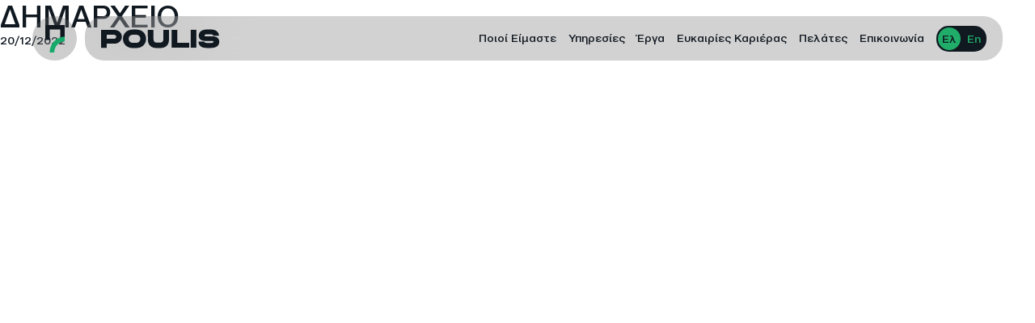

--- FILE ---
content_type: text/html; charset=UTF-8
request_url: https://www.poulisoe.gr/project-list/dimarcheio/
body_size: 12629
content:
<!DOCTYPE html>
<html lang="el" class="js wp-singular project_list-template-default single single-project_list postid-1752 wp-theme-vg-twig ">
<head>
    <meta charset="UTF-8">
<script>
var gform;gform||(document.addEventListener("gform_main_scripts_loaded",function(){gform.scriptsLoaded=!0}),document.addEventListener("gform/theme/scripts_loaded",function(){gform.themeScriptsLoaded=!0}),window.addEventListener("DOMContentLoaded",function(){gform.domLoaded=!0}),gform={domLoaded:!1,scriptsLoaded:!1,themeScriptsLoaded:!1,isFormEditor:()=>"function"==typeof InitializeEditor,callIfLoaded:function(o){return!(!gform.domLoaded||!gform.scriptsLoaded||!gform.themeScriptsLoaded&&!gform.isFormEditor()||(gform.isFormEditor()&&console.warn("The use of gform.initializeOnLoaded() is deprecated in the form editor context and will be removed in Gravity Forms 3.1."),o(),0))},initializeOnLoaded:function(o){gform.callIfLoaded(o)||(document.addEventListener("gform_main_scripts_loaded",()=>{gform.scriptsLoaded=!0,gform.callIfLoaded(o)}),document.addEventListener("gform/theme/scripts_loaded",()=>{gform.themeScriptsLoaded=!0,gform.callIfLoaded(o)}),window.addEventListener("DOMContentLoaded",()=>{gform.domLoaded=!0,gform.callIfLoaded(o)}))},hooks:{action:{},filter:{}},addAction:function(o,r,e,t){gform.addHook("action",o,r,e,t)},addFilter:function(o,r,e,t){gform.addHook("filter",o,r,e,t)},doAction:function(o){gform.doHook("action",o,arguments)},applyFilters:function(o){return gform.doHook("filter",o,arguments)},removeAction:function(o,r){gform.removeHook("action",o,r)},removeFilter:function(o,r,e){gform.removeHook("filter",o,r,e)},addHook:function(o,r,e,t,n){null==gform.hooks[o][r]&&(gform.hooks[o][r]=[]);var d=gform.hooks[o][r];null==n&&(n=r+"_"+d.length),gform.hooks[o][r].push({tag:n,callable:e,priority:t=null==t?10:t})},doHook:function(r,o,e){var t;if(e=Array.prototype.slice.call(e,1),null!=gform.hooks[r][o]&&((o=gform.hooks[r][o]).sort(function(o,r){return o.priority-r.priority}),o.forEach(function(o){"function"!=typeof(t=o.callable)&&(t=window[t]),"action"==r?t.apply(null,e):e[0]=t.apply(null,e)})),"filter"==r)return e[0]},removeHook:function(o,r,t,n){var e;null!=gform.hooks[o][r]&&(e=(e=gform.hooks[o][r]).filter(function(o,r,e){return!!(null!=n&&n!=o.tag||null!=t&&t!=o.priority)}),gform.hooks[o][r]=e)}});
</script>

    <meta http-equiv="X-UA-Compatible" content="IE=edge,chrome=1">
    <meta name="viewport" content="width=device-width, initial-scale=1.0, maximum-scale=5">
    <meta name="format-detection" content="telephone=no">
    <meta id="token" name="token" content="15a809ce7c">
    <link rel="apple-touch-icon" sizes="180x180" href="/apple-touch-icon.png">
    <link rel="icon" type="image/png" sizes="32x32" href="/favicon-32x32.png">
    <link rel="icon" type="image/png" sizes="16x16" href="/favicon-16x16.png">
    <link rel="manifest" href="/site.webmanifest">
    <meta name='robots' content='index, follow, max-image-preview:large, max-snippet:-1, max-video-preview:-1' />
<link rel="alternate" hreflang="el" href="https://www.poulisoe.gr/project-list/dimarcheio/" />
<link rel="alternate" hreflang="x-default" href="https://www.poulisoe.gr/project-list/dimarcheio/" />

	<!-- This site is optimized with the Yoast SEO plugin v26.8 - https://yoast.com/product/yoast-seo-wordpress/ -->
	<title>ΔΗΜΑΡΧΕΙΟ - POULIS</title>
	<link rel="canonical" href="http://poulisoe.k2demo.gr/project-list/dimarcheio/" />
	<meta property="og:locale" content="el_GR" />
	<meta property="og:type" content="article" />
	<meta property="og:title" content="ΔΗΜΑΡΧΕΙΟ - POULIS" />
	<meta property="og:url" content="http://poulisoe.k2demo.gr/project-list/dimarcheio/" />
	<meta property="og:site_name" content="POULIS" />
	<meta name="twitter:card" content="summary_large_image" />
	<script type="application/ld+json" class="yoast-schema-graph">{"@context":"https://schema.org","@graph":[{"@type":"WebPage","@id":"http://poulisoe.k2demo.gr/project-list/dimarcheio/","url":"http://poulisoe.k2demo.gr/project-list/dimarcheio/","name":"ΔΗΜΑΡΧΕΙΟ - POULIS","isPartOf":{"@id":"http://www.poulisoe.gr/#website"},"datePublished":"2022-12-20T09:09:37+00:00","breadcrumb":{"@id":"http://poulisoe.k2demo.gr/project-list/dimarcheio/#breadcrumb"},"inLanguage":"el","potentialAction":[{"@type":"ReadAction","target":["http://poulisoe.k2demo.gr/project-list/dimarcheio/"]}]},{"@type":"BreadcrumbList","@id":"http://poulisoe.k2demo.gr/project-list/dimarcheio/#breadcrumb","itemListElement":[{"@type":"ListItem","position":1,"name":"Home","item":"https://www.poulisoe.gr/"},{"@type":"ListItem","position":2,"name":"ΔΗΜΑΡΧΕΙΟ"}]},{"@type":"WebSite","@id":"http://www.poulisoe.gr/#website","url":"http://www.poulisoe.gr/","name":"POULIS","description":"Electrical Engineering, Automation &amp; Security Systems","potentialAction":[{"@type":"SearchAction","target":{"@type":"EntryPoint","urlTemplate":"http://www.poulisoe.gr/?s={search_term_string}"},"query-input":{"@type":"PropertyValueSpecification","valueRequired":true,"valueName":"search_term_string"}}],"inLanguage":"el"}]}</script>
	<!-- / Yoast SEO plugin. -->


<style id='wp-img-auto-sizes-contain-inline-css'>
img:is([sizes=auto i],[sizes^="auto," i]){contain-intrinsic-size:3000px 1500px}
/*# sourceURL=wp-img-auto-sizes-contain-inline-css */
</style>

<style id='classic-theme-styles-inline-css'>
/*! This file is auto-generated */
.wp-block-button__link{color:#fff;background-color:#32373c;border-radius:9999px;box-shadow:none;text-decoration:none;padding:calc(.667em + 2px) calc(1.333em + 2px);font-size:1.125em}.wp-block-file__button{background:#32373c;color:#fff;text-decoration:none}
/*# sourceURL=/wp-includes/css/classic-themes.min.css */
</style>
<link rel='stylesheet' id='app-css' href='https://www.poulisoe.gr/wp-content/themes/vg-twig/build/app.css?ver=1.0.10' media='all' />
<script id="wpml-cookie-js-extra">
var wpml_cookies = {"wp-wpml_current_language":{"value":"el","expires":1,"path":"/"}};
var wpml_cookies = {"wp-wpml_current_language":{"value":"el","expires":1,"path":"/"}};
//# sourceURL=wpml-cookie-js-extra
</script>
<script src="https://www.poulisoe.gr/wp-content/plugins/sitepress-multilingual-cms/res/js/cookies/language-cookie.js?ver=486900" id="wpml-cookie-js" defer data-wp-strategy="defer"></script>
<script src="https://www.poulisoe.gr/wp-includes/js/jquery/jquery.min.js?ver=3.7.1" id="jquery-core-js"></script>
<script src="https://www.poulisoe.gr/wp-includes/js/jquery/jquery-migrate.min.js?ver=3.4.1" id="jquery-migrate-js"></script>
<script id="jquery-js-after">
jQuery.event.special.touchstart={setup:function(e,t,s){this.addEventListener("touchstart",s,{passive:!t.includes("noPreventDefault")})}},jQuery.event.special.touchmove={setup:function(e,t,s){this.addEventListener("touchmove",s,{passive:!t.includes("noPreventDefault")})}},jQuery.event.special.wheel={setup:function(e,t,s){this.addEventListener("wheel",s,{passive:!0})}},jQuery.event.special.mousewheel={setup:function(e,t,s){this.addEventListener("mousewheel",s,{passive:!0})}};
//# sourceURL=jquery-js-after
</script>
<script id="jquery-remove-uppercase-accents-js-extra">
var rua = {"accents":[{"original":"\u0386\u0399","convert":"\u0391\u03aa"},{"original":"\u0386\u03a5","convert":"\u0391\u03ab"},{"original":"\u0388\u0399","convert":"\u0395\u03aa"},{"original":"\u038c\u0399","convert":"\u039f\u03aa"},{"original":"\u0388\u03a5","convert":"\u0395\u03ab"},{"original":"\u038c\u03a5","convert":"\u039f\u03ab"},{"original":"\u03ac\u03b9","convert":"\u03b1\u03ca"},{"original":"\u03ad\u03b9","convert":"\u03b5\u03ca"},{"original":"\u0386\u03c5","convert":"\u03b1\u03cb"},{"original":"\u03ac\u03c5","convert":"\u03b1\u03cb"},{"original":"\u03cc\u03b9","convert":"\u03bf\u03ca"},{"original":"\u0388\u03c5","convert":"\u03b5\u03cb"},{"original":"\u03ad\u03c5","convert":"\u03b5\u03cb"},{"original":"\u03cc\u03c5","convert":"\u03bf\u03cb"},{"original":"\u038c\u03c5","convert":"\u03bf\u03cb"},{"original":"\u0386","convert":"\u0391"},{"original":"\u03ac","convert":"\u03b1"},{"original":"\u0388","convert":"\u0395"},{"original":"\u03ad","convert":"\u03b5"},{"original":"\u0389","convert":"\u0397"},{"original":"\u03ae","convert":"\u03b7"},{"original":"\u038a","convert":"\u0399"},{"original":"\u03aa","convert":"\u0399"},{"original":"\u03af","convert":"\u03b9"},{"original":"\u0390","convert":"\u03ca"},{"original":"\u038c","convert":"\u039f"},{"original":"\u03cc","convert":"\u03bf"},{"original":"\u038e","convert":"\u03a5"},{"original":"\u03cd","convert":"\u03c5"},{"original":"\u03b0","convert":"\u03cb"},{"original":"\u038f","convert":"\u03a9"},{"original":"\u03ce","convert":"\u03c9"}],"selectors":"","selAction":""};
//# sourceURL=jquery-remove-uppercase-accents-js-extra
</script>
<script src="https://www.poulisoe.gr/wp-content/plugins/remove-uppercase-accents/js/jquery.remove-uppercase-accents.js?ver=6.9" id="jquery-remove-uppercase-accents-js"></script>
<link rel="https://api.w.org/" href="https://www.poulisoe.gr/wp-json/" /><link rel='shortlink' href='https://www.poulisoe.gr/?p=1752' />

    <style id='global-styles-inline-css'>
:root{--wp--preset--aspect-ratio--square: 1;--wp--preset--aspect-ratio--4-3: 4/3;--wp--preset--aspect-ratio--3-4: 3/4;--wp--preset--aspect-ratio--3-2: 3/2;--wp--preset--aspect-ratio--2-3: 2/3;--wp--preset--aspect-ratio--16-9: 16/9;--wp--preset--aspect-ratio--9-16: 9/16;--wp--preset--color--black: #000000;--wp--preset--color--cyan-bluish-gray: #abb8c3;--wp--preset--color--white: #ffffff;--wp--preset--color--pale-pink: #f78da7;--wp--preset--color--vivid-red: #cf2e2e;--wp--preset--color--luminous-vivid-orange: #ff6900;--wp--preset--color--luminous-vivid-amber: #fcb900;--wp--preset--color--light-green-cyan: #7bdcb5;--wp--preset--color--vivid-green-cyan: #00d084;--wp--preset--color--pale-cyan-blue: #8ed1fc;--wp--preset--color--vivid-cyan-blue: #0693e3;--wp--preset--color--vivid-purple: #9b51e0;--wp--preset--gradient--vivid-cyan-blue-to-vivid-purple: linear-gradient(135deg,rgb(6,147,227) 0%,rgb(155,81,224) 100%);--wp--preset--gradient--light-green-cyan-to-vivid-green-cyan: linear-gradient(135deg,rgb(122,220,180) 0%,rgb(0,208,130) 100%);--wp--preset--gradient--luminous-vivid-amber-to-luminous-vivid-orange: linear-gradient(135deg,rgb(252,185,0) 0%,rgb(255,105,0) 100%);--wp--preset--gradient--luminous-vivid-orange-to-vivid-red: linear-gradient(135deg,rgb(255,105,0) 0%,rgb(207,46,46) 100%);--wp--preset--gradient--very-light-gray-to-cyan-bluish-gray: linear-gradient(135deg,rgb(238,238,238) 0%,rgb(169,184,195) 100%);--wp--preset--gradient--cool-to-warm-spectrum: linear-gradient(135deg,rgb(74,234,220) 0%,rgb(151,120,209) 20%,rgb(207,42,186) 40%,rgb(238,44,130) 60%,rgb(251,105,98) 80%,rgb(254,248,76) 100%);--wp--preset--gradient--blush-light-purple: linear-gradient(135deg,rgb(255,206,236) 0%,rgb(152,150,240) 100%);--wp--preset--gradient--blush-bordeaux: linear-gradient(135deg,rgb(254,205,165) 0%,rgb(254,45,45) 50%,rgb(107,0,62) 100%);--wp--preset--gradient--luminous-dusk: linear-gradient(135deg,rgb(255,203,112) 0%,rgb(199,81,192) 50%,rgb(65,88,208) 100%);--wp--preset--gradient--pale-ocean: linear-gradient(135deg,rgb(255,245,203) 0%,rgb(182,227,212) 50%,rgb(51,167,181) 100%);--wp--preset--gradient--electric-grass: linear-gradient(135deg,rgb(202,248,128) 0%,rgb(113,206,126) 100%);--wp--preset--gradient--midnight: linear-gradient(135deg,rgb(2,3,129) 0%,rgb(40,116,252) 100%);--wp--preset--font-size--small: 13px;--wp--preset--font-size--medium: 20px;--wp--preset--font-size--large: 36px;--wp--preset--font-size--x-large: 42px;--wp--preset--spacing--20: 0.44rem;--wp--preset--spacing--30: 0.67rem;--wp--preset--spacing--40: 1rem;--wp--preset--spacing--50: 1.5rem;--wp--preset--spacing--60: 2.25rem;--wp--preset--spacing--70: 3.38rem;--wp--preset--spacing--80: 5.06rem;--wp--preset--shadow--natural: 6px 6px 9px rgba(0, 0, 0, 0.2);--wp--preset--shadow--deep: 12px 12px 50px rgba(0, 0, 0, 0.4);--wp--preset--shadow--sharp: 6px 6px 0px rgba(0, 0, 0, 0.2);--wp--preset--shadow--outlined: 6px 6px 0px -3px rgb(255, 255, 255), 6px 6px rgb(0, 0, 0);--wp--preset--shadow--crisp: 6px 6px 0px rgb(0, 0, 0);}:where(.is-layout-flex){gap: 0.5em;}:where(.is-layout-grid){gap: 0.5em;}body .is-layout-flex{display: flex;}.is-layout-flex{flex-wrap: wrap;align-items: center;}.is-layout-flex > :is(*, div){margin: 0;}body .is-layout-grid{display: grid;}.is-layout-grid > :is(*, div){margin: 0;}:where(.wp-block-columns.is-layout-flex){gap: 2em;}:where(.wp-block-columns.is-layout-grid){gap: 2em;}:where(.wp-block-post-template.is-layout-flex){gap: 1.25em;}:where(.wp-block-post-template.is-layout-grid){gap: 1.25em;}.has-black-color{color: var(--wp--preset--color--black) !important;}.has-cyan-bluish-gray-color{color: var(--wp--preset--color--cyan-bluish-gray) !important;}.has-white-color{color: var(--wp--preset--color--white) !important;}.has-pale-pink-color{color: var(--wp--preset--color--pale-pink) !important;}.has-vivid-red-color{color: var(--wp--preset--color--vivid-red) !important;}.has-luminous-vivid-orange-color{color: var(--wp--preset--color--luminous-vivid-orange) !important;}.has-luminous-vivid-amber-color{color: var(--wp--preset--color--luminous-vivid-amber) !important;}.has-light-green-cyan-color{color: var(--wp--preset--color--light-green-cyan) !important;}.has-vivid-green-cyan-color{color: var(--wp--preset--color--vivid-green-cyan) !important;}.has-pale-cyan-blue-color{color: var(--wp--preset--color--pale-cyan-blue) !important;}.has-vivid-cyan-blue-color{color: var(--wp--preset--color--vivid-cyan-blue) !important;}.has-vivid-purple-color{color: var(--wp--preset--color--vivid-purple) !important;}.has-black-background-color{background-color: var(--wp--preset--color--black) !important;}.has-cyan-bluish-gray-background-color{background-color: var(--wp--preset--color--cyan-bluish-gray) !important;}.has-white-background-color{background-color: var(--wp--preset--color--white) !important;}.has-pale-pink-background-color{background-color: var(--wp--preset--color--pale-pink) !important;}.has-vivid-red-background-color{background-color: var(--wp--preset--color--vivid-red) !important;}.has-luminous-vivid-orange-background-color{background-color: var(--wp--preset--color--luminous-vivid-orange) !important;}.has-luminous-vivid-amber-background-color{background-color: var(--wp--preset--color--luminous-vivid-amber) !important;}.has-light-green-cyan-background-color{background-color: var(--wp--preset--color--light-green-cyan) !important;}.has-vivid-green-cyan-background-color{background-color: var(--wp--preset--color--vivid-green-cyan) !important;}.has-pale-cyan-blue-background-color{background-color: var(--wp--preset--color--pale-cyan-blue) !important;}.has-vivid-cyan-blue-background-color{background-color: var(--wp--preset--color--vivid-cyan-blue) !important;}.has-vivid-purple-background-color{background-color: var(--wp--preset--color--vivid-purple) !important;}.has-black-border-color{border-color: var(--wp--preset--color--black) !important;}.has-cyan-bluish-gray-border-color{border-color: var(--wp--preset--color--cyan-bluish-gray) !important;}.has-white-border-color{border-color: var(--wp--preset--color--white) !important;}.has-pale-pink-border-color{border-color: var(--wp--preset--color--pale-pink) !important;}.has-vivid-red-border-color{border-color: var(--wp--preset--color--vivid-red) !important;}.has-luminous-vivid-orange-border-color{border-color: var(--wp--preset--color--luminous-vivid-orange) !important;}.has-luminous-vivid-amber-border-color{border-color: var(--wp--preset--color--luminous-vivid-amber) !important;}.has-light-green-cyan-border-color{border-color: var(--wp--preset--color--light-green-cyan) !important;}.has-vivid-green-cyan-border-color{border-color: var(--wp--preset--color--vivid-green-cyan) !important;}.has-pale-cyan-blue-border-color{border-color: var(--wp--preset--color--pale-cyan-blue) !important;}.has-vivid-cyan-blue-border-color{border-color: var(--wp--preset--color--vivid-cyan-blue) !important;}.has-vivid-purple-border-color{border-color: var(--wp--preset--color--vivid-purple) !important;}.has-vivid-cyan-blue-to-vivid-purple-gradient-background{background: var(--wp--preset--gradient--vivid-cyan-blue-to-vivid-purple) !important;}.has-light-green-cyan-to-vivid-green-cyan-gradient-background{background: var(--wp--preset--gradient--light-green-cyan-to-vivid-green-cyan) !important;}.has-luminous-vivid-amber-to-luminous-vivid-orange-gradient-background{background: var(--wp--preset--gradient--luminous-vivid-amber-to-luminous-vivid-orange) !important;}.has-luminous-vivid-orange-to-vivid-red-gradient-background{background: var(--wp--preset--gradient--luminous-vivid-orange-to-vivid-red) !important;}.has-very-light-gray-to-cyan-bluish-gray-gradient-background{background: var(--wp--preset--gradient--very-light-gray-to-cyan-bluish-gray) !important;}.has-cool-to-warm-spectrum-gradient-background{background: var(--wp--preset--gradient--cool-to-warm-spectrum) !important;}.has-blush-light-purple-gradient-background{background: var(--wp--preset--gradient--blush-light-purple) !important;}.has-blush-bordeaux-gradient-background{background: var(--wp--preset--gradient--blush-bordeaux) !important;}.has-luminous-dusk-gradient-background{background: var(--wp--preset--gradient--luminous-dusk) !important;}.has-pale-ocean-gradient-background{background: var(--wp--preset--gradient--pale-ocean) !important;}.has-electric-grass-gradient-background{background: var(--wp--preset--gradient--electric-grass) !important;}.has-midnight-gradient-background{background: var(--wp--preset--gradient--midnight) !important;}.has-small-font-size{font-size: var(--wp--preset--font-size--small) !important;}.has-medium-font-size{font-size: var(--wp--preset--font-size--medium) !important;}.has-large-font-size{font-size: var(--wp--preset--font-size--large) !important;}.has-x-large-font-size{font-size: var(--wp--preset--font-size--x-large) !important;}
/*# sourceURL=global-styles-inline-css */
</style>
</head>
<body>
<div id="app">
    <header id="header">
    <div class="header__logo">
        <div class="overlay"></div>
        <a href="https://www.poulisoe.gr" title="POULIS" rel="home">
            <img src="https://www.poulisoe.gr/wp-content/themes/vg-twig/assets/img/logo.svg" alt="POULIS">
        </a>
    </div>
    <div class="header__navigation flex pd-20">
        <div class="overlay"></div>
        <div class="header__col-1 col">
            <div class="poulis_text">
                <a href="https://www.poulisoe.gr" title="Logo">
                    <svg version="1.1" xmlns="http://www.w3.org/2000/svg" xmlns:xlink="http://www.w3.org/1999/xlink" x="0px" y="0px"
	 width="148px" height="24px" viewBox="0 0 148 24" enable-background="new 0 0 148 24" xml:space="preserve">
<path fill="#101820" d="M25.676,9.521c0.004,4.716-3.728,8.549-9.394,8.554l-9.305,0.009l0.005,5.063L0.02,23.153L0,0.998
	l16.268-0.014C21.934,0.979,25.671,4.806,25.676,9.521 M18.713,9.527c-0.001-1.36-1.11-2.436-2.439-2.435L6.969,7.101l0.004,4.874
	l9.305-0.008C17.606,11.966,18.714,10.889,18.713,9.527"/>
<path fill="#101820" d="M55.637,12.027c0.007,6.868-5.054,11.462-12.144,11.469l-4.273,0.003
	c-6.931,0.006-12.156-4.579-12.162-11.446C27.051,5.216,32.11,0.591,39.2,0.585l4.273-0.004C50.563,0.574,55.63,5.19,55.637,12.027
	 M48.547,12.033c-0.002-2.848-2.062-4.967-5.067-4.965l-4.273,0.004c-3.007,0.004-5.062,2.125-5.06,4.975
	c0.003,2.88,2.062,4.967,5.067,4.964l4.273-0.003C46.494,17.005,48.549,14.914,48.547,12.033"/>
<path fill="#101820" d="M57.881,13.007l-0.012-12.06l6.965-0.005l0.009,11.489c0.002,2.342,1.049,4.398,3.96,4.395l4.273-0.003
	c2.943-0.003,3.955-2.061,3.953-4.404L77.019,0.932l6.964-0.006l0.01,12.058c0.006,6.868-4.138,10.48-10.91,10.486l-4.273,0.004
	C62.035,23.479,57.887,19.874,57.881,13.007"/>
<polygon fill="#101820" points="108.916,16.95 108.92,23.059 87.336,23.077 87.316,0.922 94.279,0.916 94.293,16.963 "/>
<rect x="110.875" y="0.899" fill="#101820" width="6.963" height="22.154"/>
<path fill="#101820" d="M146.168,15.715c0.004,4.559-3.222,7.661-10.658,7.7l-4.717,0.004c-8.861,0.008-10.321-4.928-10.324-7.903
	l6.994-0.006c0.191,1.107,1.521,1.707,3.768,1.705l4.273-0.005c2.5,0,3.545-0.509,3.543-1.362c0-0.633-0.539-1.171-2.152-1.169
	l-7.786,0.007c-5.507,0.005-8.294-2.525-8.298-6.449c-0.003-3.861,2.494-7.693,10.311-7.731l4.494-0.004
	c8.957-0.009,10.07,5.529,10.072,7.682l-6.995,0.007c-0.127-0.918-0.981-1.708-3.261-1.707l-4.305,0.004
	c-2.627,0.002-3.229,0.73-3.228,1.396c0.001,0.662,0.539,1.17,1.963,1.169l8.325-0.008C143.44,9.039,146.166,11.79,146.168,15.715"
	/>
</svg>
                </a>
            </div>
                            <h2 class="h3 green-text">Electrical Engineering, Automation & Security Systems</h2>
                    </div>
        <div class="header__col-2 col">
            <div class="header__menu">
                <ul>
                                            <li class=" menu-item menu-item-type-post_type menu-item-object-page menu-item-24 ">
                            <a href="https://www.poulisoe.gr/our-company/">Ποιοί Είμαστε</a>
                        </li>
                                            <li class=" menu-item menu-item-type-post_type menu-item-object-page menu-item-25 ">
                            <a href="https://www.poulisoe.gr/services/">Υπηρεσίες</a>
                        </li>
                                            <li class=" menu-item menu-item-type-post_type menu-item-object-page menu-item-1879 menu-projects">
                            <a href="https://www.poulisoe.gr/projects/">Έργα</a>
                        </li>
                                            <li class=" menu-item menu-item-type-post_type menu-item-object-page menu-item-27 ">
                            <a href="https://www.poulisoe.gr/careers/">Ευκαιρίες Καριέρας</a>
                        </li>
                                            <li class=" menu-item menu-item-type-post_type menu-item-object-page menu-item-28 ">
                            <a href="https://www.poulisoe.gr/clients/">Πελάτες</a>
                        </li>
                                            <li class=" menu-item menu-item-type-post_type menu-item-object-page menu-item-29 ">
                            <a href="https://www.poulisoe.gr/contact-us/">Επικοινωνία</a>
                        </li>
                                    </ul>
            </div>
            <div class="language__btns">
                <a href="https://www.poulisoe.gr/en/" title="English"></a>                <div class="gr__btn active green-text">
                    <div class="">Ελ</div>
                </div>
                <div class="en__btn  green-text">
                    <div class="">En</div>
                </div>
                <div class="circle"></div>
            </div>
        </div>
        <div class="burger__tool">
            <span></span>
        </div>
    </div>
    <div class="mobile-menu">
        <div class="flex">
            <div class="main__menu">
                <ul>
                                            <li class=" menu-item menu-item-type-post_type menu-item-object-page menu-item-24  h1 delay-5">
                            <a href="https://www.poulisoe.gr/our-company/">Ποιοί Είμαστε</a>
                        </li>
                                            <li class=" menu-item menu-item-type-post_type menu-item-object-page menu-item-25  h1 delay-5">
                            <a href="https://www.poulisoe.gr/services/">Υπηρεσίες</a>
                        </li>
                                            <li class=" menu-item menu-item-type-post_type menu-item-object-page menu-item-1879 menu-projects h1 delay-5">
                            <a href="https://www.poulisoe.gr/projects/">Έργα</a>
                        </li>
                                            <li class=" menu-item menu-item-type-post_type menu-item-object-page menu-item-27  h1 delay-5">
                            <a href="https://www.poulisoe.gr/careers/">Ευκαιρίες Καριέρας</a>
                        </li>
                                            <li class=" menu-item menu-item-type-post_type menu-item-object-page menu-item-28  h1 delay-5">
                            <a href="https://www.poulisoe.gr/clients/">Πελάτες</a>
                        </li>
                                            <li class=" menu-item menu-item-type-post_type menu-item-object-page menu-item-29  h1 delay-5">
                            <a href="https://www.poulisoe.gr/contact-us/">Επικοινωνία</a>
                        </li>
                                    </ul>
            </div>
            <div>
                <div class="language__btns delay-5">
                    <a href="https://www.poulisoe.gr/en/" title="English"></a>                    <div class="gr__btn active green-text">
                        <div class="">Ελ</div>
                    </div>
                    <div class="en__btn  green-text">
                        <div class="">En</div>
                    </div>
                    <div class="circle"></div>
                </div>
            </div>
        </div>
    </div>
</header>
    <div id="content">    <div class="type-project_list">
        <h1 class="entry-title">ΔΗΜΑΡΧΕΙΟ</h1>
        <div class="entry-meta">
            <span class="updated">20/12/2022</span>
        </div>
        <div class="entry-content"></div>
    </div>
</div>
    <div id="newsletter">
    <div class="title h1">Subscribe to our newsletter</div>
    <div class="form">
                <div class='gf_browser_chrome gform_wrapper gravity-theme gform-theme--no-framework' data-form-theme='gravity-theme' data-form-index='0' id='gform_wrapper_2' ><div id='gf_2' class='gform_anchor' tabindex='-1'></div><form method='post' enctype='multipart/form-data' target='gform_ajax_frame_2' id='gform_2'  action='/project-list/dimarcheio/#gf_2' data-formid='2' novalidate>
                        <div class='gform-body gform_body'><div id='gform_fields_2' class='gform_fields top_label form_sublabel_below description_below validation_below'><div id="field_2_1" class="gfield gfield--type-email gfield--input-type-email gfield_contains_required field_sublabel_below gfield--no-description field_description_below field_validation_below gfield_visibility_visible"  ><label class='gfield_label gform-field-label' for='input_2_1'>Email<span class="gfield_required"><span class="gfield_required gfield_required_text">(Required)</span></span></label><div class='ginput_container ginput_container_email'>
                            <input name='input_1' id='input_2_1' type='email' value='' class='large'   placeholder='Your email address' aria-required="true" aria-invalid="false"  />
                        </div></div></div></div>
        <div class='gform-footer gform_footer top_label'> <input type='submit' id='gform_submit_button_2' class='gform_button button' onclick='gform.submission.handleButtonClick(this);' data-submission-type='submit' value='Subscribe'  /> <input type='hidden' name='gform_ajax' value='form_id=2&amp;title=&amp;description=&amp;tabindex=0&amp;theme=gravity-theme&amp;hash=d169b6238b0a954b306ad14e684bf661' />
            <input type='hidden' class='gform_hidden' name='gform_submission_method' data-js='gform_submission_method_2' value='iframe' />
            <input type='hidden' class='gform_hidden' name='gform_theme' data-js='gform_theme_2' id='gform_theme_2' value='gravity-theme' />
            <input type='hidden' class='gform_hidden' name='gform_style_settings' data-js='gform_style_settings_2' id='gform_style_settings_2' value='' />
            <input type='hidden' class='gform_hidden' name='is_submit_2' value='1' />
            <input type='hidden' class='gform_hidden' name='gform_submit' value='2' />
            
            <input type='hidden' class='gform_hidden' name='gform_unique_id' value='' />
            <input type='hidden' class='gform_hidden' name='state_2' value='WyJbXSIsIjRmYmVkMDM3MjgxMzViZjU1NmFmYmQ1YzhiZmEyNzRiIl0=' />
            <input type='hidden' autocomplete='off' class='gform_hidden' name='gform_target_page_number_2' id='gform_target_page_number_2' value='0' />
            <input type='hidden' autocomplete='off' class='gform_hidden' name='gform_source_page_number_2' id='gform_source_page_number_2' value='1' />
            <input type='hidden' name='gform_field_values' value='' />
            
        </div>
                        </form>
                        </div>
		                <iframe style='display:none;width:0px;height:0px;' src='about:blank' name='gform_ajax_frame_2' id='gform_ajax_frame_2' title='This iframe contains the logic required to handle Ajax powered Gravity Forms.'></iframe>
		                <script>
gform.initializeOnLoaded( function() {gformInitSpinner( 2, 'https://www.poulisoe.gr/wp-content/plugins/gravityforms/images/spinner.svg', true );jQuery('#gform_ajax_frame_2').on('load',function(){var contents = jQuery(this).contents().find('*').html();var is_postback = contents.indexOf('GF_AJAX_POSTBACK') >= 0;if(!is_postback){return;}var form_content = jQuery(this).contents().find('#gform_wrapper_2');var is_confirmation = jQuery(this).contents().find('#gform_confirmation_wrapper_2').length > 0;var is_redirect = contents.indexOf('gformRedirect(){') >= 0;var is_form = form_content.length > 0 && ! is_redirect && ! is_confirmation;var mt = parseInt(jQuery('html').css('margin-top'), 10) + parseInt(jQuery('body').css('margin-top'), 10) + 100;if(is_form){jQuery('#gform_wrapper_2').html(form_content.html());if(form_content.hasClass('gform_validation_error')){jQuery('#gform_wrapper_2').addClass('gform_validation_error');} else {jQuery('#gform_wrapper_2').removeClass('gform_validation_error');}setTimeout( function() { /* delay the scroll by 50 milliseconds to fix a bug in chrome */ jQuery(document).scrollTop(jQuery('#gform_wrapper_2').offset().top - mt); }, 50 );if(window['gformInitDatepicker']) {gformInitDatepicker();}if(window['gformInitPriceFields']) {gformInitPriceFields();}var current_page = jQuery('#gform_source_page_number_2').val();gformInitSpinner( 2, 'https://www.poulisoe.gr/wp-content/plugins/gravityforms/images/spinner.svg', true );jQuery(document).trigger('gform_page_loaded', [2, current_page]);window['gf_submitting_2'] = false;}else if(!is_redirect){var confirmation_content = jQuery(this).contents().find('.GF_AJAX_POSTBACK').html();if(!confirmation_content){confirmation_content = contents;}jQuery('#gform_wrapper_2').replaceWith(confirmation_content);jQuery(document).scrollTop(jQuery('#gf_2').offset().top - mt);jQuery(document).trigger('gform_confirmation_loaded', [2]);window['gf_submitting_2'] = false;wp.a11y.speak(jQuery('#gform_confirmation_message_2').text());}else{jQuery('#gform_2').append(contents);if(window['gformRedirect']) {gformRedirect();}}jQuery(document).trigger("gform_pre_post_render", [{ formId: "2", currentPage: "current_page", abort: function() { this.preventDefault(); } }]);        if (event && event.defaultPrevented) {                return;        }        const gformWrapperDiv = document.getElementById( "gform_wrapper_2" );        if ( gformWrapperDiv ) {            const visibilitySpan = document.createElement( "span" );            visibilitySpan.id = "gform_visibility_test_2";            gformWrapperDiv.insertAdjacentElement( "afterend", visibilitySpan );        }        const visibilityTestDiv = document.getElementById( "gform_visibility_test_2" );        let postRenderFired = false;        function triggerPostRender() {            if ( postRenderFired ) {                return;            }            postRenderFired = true;            gform.core.triggerPostRenderEvents( 2, current_page );            if ( visibilityTestDiv ) {                visibilityTestDiv.parentNode.removeChild( visibilityTestDiv );            }        }        function debounce( func, wait, immediate ) {            var timeout;            return function() {                var context = this, args = arguments;                var later = function() {                    timeout = null;                    if ( !immediate ) func.apply( context, args );                };                var callNow = immediate && !timeout;                clearTimeout( timeout );                timeout = setTimeout( later, wait );                if ( callNow ) func.apply( context, args );            };        }        const debouncedTriggerPostRender = debounce( function() {            triggerPostRender();        }, 200 );        if ( visibilityTestDiv && visibilityTestDiv.offsetParent === null ) {            const observer = new MutationObserver( ( mutations ) => {                mutations.forEach( ( mutation ) => {                    if ( mutation.type === 'attributes' && visibilityTestDiv.offsetParent !== null ) {                        debouncedTriggerPostRender();                        observer.disconnect();                    }                });            });            observer.observe( document.body, {                attributes: true,                childList: false,                subtree: true,                attributeFilter: [ 'style', 'class' ],            });        } else {            triggerPostRender();        }    } );} );
</script>
</div>
</div>
<footer id="footer">
    <div class="footer__upper flex">
                    <div class="col col-1">
                <div class="show-in-view">
                    <p>ELECTRICAL ENGINEERING, AUTOMATION AND SECURITY SYSTEMS</p>
<p>Tριβωνιανού 42-44, Μετς 116 36, Αθήνα<br />
Τ <a href="tel:2109215215">210 921 5215</a>, <a href="tel:2109212035">210 921 2035</a><br />
E <a href="mailto:info@poulisoe.gr" target="_blank" rel="noopener">info@poulisoe.gr</a></p>

                </div>
            </div>
                <div class="col col-2">
            <ul>
                                    <li class=" menu-item menu-item-type-post_type menu-item-object-page menu-item-30 show-in-view">
                        <a href="https://www.poulisoe.gr/our-company/">Ποιοί Είμαστε</a>
                    </li>
                                    <li class=" menu-item menu-item-type-post_type menu-item-object-page menu-item-31 show-in-view">
                        <a href="https://www.poulisoe.gr/services/">Υπηρεσίες</a>
                    </li>
                                    <li class=" menu-item menu-item-type-post_type menu-item-object-page menu-item-194 show-in-view">
                        <a href="https://www.poulisoe.gr/projects/">Έργα</a>
                    </li>
                                    <li class=" menu-item menu-item-type-post_type menu-item-object-page menu-item-1474 show-in-view">
                        <a href="https://www.poulisoe.gr/project-list/">Λίστα Έργων</a>
                    </li>
                                    <li class=" menu-item menu-item-type-post_type menu-item-object-page menu-item-33 show-in-view">
                        <a href="https://www.poulisoe.gr/careers/">Ευκαιρίες Καριέρας</a>
                    </li>
                                    <li class=" menu-item menu-item-type-post_type menu-item-object-page menu-item-34 show-in-view">
                        <a href="https://www.poulisoe.gr/clients/">Πελάτες</a>
                    </li>
                            </ul>
        </div>
        <div class="col col-3">
            <ul>
                                    <li class=" menu-item menu-item-type-post_type menu-item-object-page menu-item-36 show-in-view">
                        <a href="https://www.poulisoe.gr/contact-us/">Επικοινωνία</a>
                    </li>
                                    <li class=" menu-item menu-item-type-post_type menu-item-object-page menu-item-37 show-in-view">
                        <a href="https://www.poulisoe.gr/cookies/">Cookies</a>
                    </li>
                                    <li class=" menu-item menu-item-type-post_type menu-item-object-page menu-item-privacy-policy menu-item-35 show-in-view">
                        <a href="https://www.poulisoe.gr/privacy-policy/">Πολιτική Απορρήτου</a>
                    </li>
                            </ul>
        </div>
        <div class="col col-4 flex">
                            <div class="show-in-view">Ακολουθήστε μας</div>
                        <ul class="socials flex">
                                    <li class="show-in-view">
                        <a href="#!" title="Facebook">
                            <svg data-name="Layer 1" xmlns="http://www.w3.org/2000/svg" width="24" height="24" viewBox="0 0 24 24">
  <path d="M24,12.08A12,12,0,1,0,10.12,24V15.57h-3V12.08h3V9.42c0-3,1.8-4.7,4.54-4.7A18,18,0,0,1,17.34,5v3H15.83a1.74,1.74,0,0,0-2,1.88v2.27H17.2l-.53,3.49h-2.8V24A12,12,0,0,0,24,12.08Z" fill="#18aa6a"/>
</svg>
                        </a>
                    </li>
                                                    <li class="show-in-view">
                        <a href="#!" title="Instagram">
                            <svg data-name="Layer 1" xmlns="http://www.w3.org/2000/svg" width="24" height="24" viewBox="0 0 24 24">
  <path d="M23.93,7.05a9,9,0,0,0-.56-2.91A6,6,0,0,0,22,2,5.91,5.91,0,0,0,19.86.63,9,9,0,0,0,17,.07C15.67,0,15.26,0,12,0h0C8.73,0,8.32,0,7.05.07A9,9,0,0,0,4.14.63,6,6,0,0,0,2,2,5.91,5.91,0,0,0,.63,4.14,9,9,0,0,0,.07,7.05C0,8.33,0,8.74,0,12S0,15.67.07,17a9,9,0,0,0,.56,2.91A6,6,0,0,0,2,22a5.91,5.91,0,0,0,2.13,1.38,9,9,0,0,0,2.91.56C8.33,24,8.74,24,12,24h0c3.26,0,3.67,0,4.94-.07a9,9,0,0,0,2.91-.56A6,6,0,0,0,22,22a5.91,5.91,0,0,0,1.38-2.13A9,9,0,0,0,23.93,17C24,15.66,24,15.26,24,12S24,8.33,23.93,7.05ZM7.16,21.78a6.61,6.61,0,0,1-2.23-.42,3.75,3.75,0,0,1-1.38-.9,3.75,3.75,0,0,1-.9-1.38,6.68,6.68,0,0,1-.41-2.23c-.06-1.26-.08-1.65-.08-4.85s0-3.59.08-4.85a6.68,6.68,0,0,1,.41-2.23,3.75,3.75,0,0,1,.9-1.38,3.75,3.75,0,0,1,1.38-.9,6.61,6.61,0,0,1,2.23-.42C8.42,2.16,8.8,2.15,12,2.15s3.58,0,4.85.07a6.67,6.67,0,0,1,2.23.42,3.84,3.84,0,0,1,1.38.9,3.88,3.88,0,0,1,.9,1.38,6.68,6.68,0,0,1,.41,2.23c.06,1.26.07,1.65.07,4.85s0,3.59-.07,4.85a6.68,6.68,0,0,1-.41,2.23,3.75,3.75,0,0,1-.9,1.38,3.84,3.84,0,0,1-1.38.9,6.67,6.67,0,0,1-2.23.42c-1.27.06-1.65.07-4.85.07S8.42,21.84,7.16,21.78Z" fill="#18aa6a"/>
  <path d="M12,5.84A6.16,6.16,0,1,0,18.16,12,6.16,6.16,0,0,0,12,5.84ZM12,16a4,4,0,1,1,4-4A4,4,0,0,1,12,16Z" fill="#18aa6a"/>
  <circle cx="18.4" cy="5.59" r="1.44" fill="#18aa6a"/>
</svg>
                        </a>
                    </li>
                            </ul>
        </div>
    </div>
    <div class="footer__lower flex">
        <div class="max-width">
            <div class="col col-1 uppercase show-in-view-image">
                ©
                2026
                poulis
            </div>
            <div class="col col-2 show-in-view-image">
                <svg data-name="Layer 1" xmlns="http://www.w3.org/2000/svg" width="1052.39" height="1042.63" viewBox="0 0 1052.39 1042.63">
  <g>
    <polygon points="498.74 177.13 445.06 177.13 445.06 0 679.04 0 679.04 186.91 625.37 186.91 625.37 53.18 498.74 53.18 498.74 177.13" fill="#fff"/>
    <path d="M553.2,323.69H498.74c0-102.58,80.92-186,180.39-186v56.17C609.69,193.83,553.2,252.08,553.2,323.69Z" fill="#00ac69"/>
    <polygon points="261.13 297.18 223.18 334.78 96.75 209.53 262.2 45.61 395.6 177.78 357.64 215.38 262.2 120.82 172.66 209.53 261.13 297.18" fill="#fff"/>
    <path d="M404.24,362.66l-38.51,38.15c-73.21-72.54-75.55-188.23-5.22-257.91l40.08,39.71C351.5,231.25,353.13,312,404.24,362.66Z" fill="#00ac69"/>
    <polygon points="178.79 548.52 178.79 601.7 0 601.7 0 369.89 188.66 369.89 188.66 423.07 53.68 423.07 53.68 548.52 178.79 548.52" fill="#fff"/>
    <path d="M326.72,494.56v54C223.18,548.52,139,468.35,139,369.81h56.69C195.64,438.6,254.44,494.56,326.72,494.56Z" fill="#00ac69"/>
    <polygon points="299.96 783.92 337.92 821.53 211.49 946.78 46.04 782.87 179.44 650.7 217.4 688.3 121.95 782.87 211.49 871.57 299.96 783.92" fill="#fff"/>
    <path d="M366.06,642.14l38.5,38.15c-73.21,72.54-190,74.86-260.32,5.18l40.08-39.72C233.42,694.4,315,692.78,366.06,642.14Z" fill="#00ac69"/>
    <polygon points="553.65 865.5 607.33 865.5 607.33 1042.63 373.35 1042.63 373.35 855.72 427.03 855.72 427.03 989.45 553.65 989.45 553.65 865.5" fill="#fff"/>
    <path d="M499.2,718.94h54.45c0,102.58-80.92,186-180.38,186V848.81C442.7,848.81,499.2,790.55,499.2,718.94Z" fill="#00ac69"/>
    <polygon points="791.26 745.45 829.22 707.85 955.65 833.1 790.2 997.02 656.79 864.85 694.75 827.25 790.2 921.81 879.73 833.1 791.26 745.45" fill="#fff"/>
    <path d="M648.15,680l38.51-38.15c73.22,72.54,75.56,188.23,5.23,257.91L651.8,860C700.9,811.38,699.26,730.61,648.15,680Z" fill="#00ac69"/>
    <polygon points="873.6 494.11 873.6 440.93 1052.39 440.93 1052.39 672.74 863.74 672.74 863.74 619.56 998.72 619.56 998.72 494.11 873.6 494.11" fill="#fff"/>
    <path d="M725.67,548.07v-54c103.54,0,187.77,80.17,187.77,178.71H856.75C856.75,604,798,548.07,725.67,548.07Z" fill="#00ac69"/>
    <polygon points="752.43 258.71 714.48 221.1 840.9 95.85 1006.35 259.76 872.95 391.93 835 354.32 930.44 259.76 840.9 171.06 752.43 258.71" fill="#fff"/>
    <path d="M686.34,400.49l-38.51-38.15c73.22-72.53,190-74.86,260.33-5.18l-40.09,39.72C819,348.24,737.45,349.85,686.34,400.49Z" fill="#00ac69"/>
  </g>
</svg>
            </div>
            <div class="col col-3 show-in-view-image">
                <a href="https://www.k2design.gr/">Made by K2</a>
            </div>
        </div>
    </div>
</footer>
</div>
<script type="speculationrules">
{"prefetch":[{"source":"document","where":{"and":[{"href_matches":"/*"},{"not":{"href_matches":["/wp-*.php","/wp-admin/*","/wp-content/uploads/*","/wp-content/*","/wp-content/plugins/*","/wp-content/themes/vg-twig/*","/*\\?(.+)"]}},{"not":{"selector_matches":"a[rel~=\"nofollow\"]"}},{"not":{"selector_matches":".no-prefetch, .no-prefetch a"}}]},"eagerness":"conservative"}]}
</script>
<script src="https://www.poulisoe.gr/wp-content/themes/vg-twig/build/app.js?ver=1.0.10" id="app-js"></script>
<script src="https://www.poulisoe.gr/wp-includes/js/dist/dom-ready.min.js?ver=f77871ff7694fffea381" id="wp-dom-ready-js"></script>
<script src="https://www.poulisoe.gr/wp-includes/js/dist/hooks.min.js?ver=dd5603f07f9220ed27f1" id="wp-hooks-js"></script>
<script src="https://www.poulisoe.gr/wp-includes/js/dist/i18n.min.js?ver=c26c3dc7bed366793375" id="wp-i18n-js"></script>
<script id="wp-i18n-js-after">
wp.i18n.setLocaleData( { 'text direction\u0004ltr': [ 'ltr' ] } );
//# sourceURL=wp-i18n-js-after
</script>
<script id="wp-a11y-js-translations">
( function( domain, translations ) {
	var localeData = translations.locale_data[ domain ] || translations.locale_data.messages;
	localeData[""].domain = domain;
	wp.i18n.setLocaleData( localeData, domain );
} )( "default", {"translation-revision-date":"2025-12-18 14:30:43+0000","generator":"GlotPress\/4.0.3","domain":"messages","locale_data":{"messages":{"":{"domain":"messages","plural-forms":"nplurals=2; plural=n != 1;","lang":"el_GR"},"Notifications":["\u0395\u03b9\u03b4\u03bf\u03c0\u03bf\u03b9\u03ae\u03c3\u03b5\u03b9\u03c2"]}},"comment":{"reference":"wp-includes\/js\/dist\/a11y.js"}} );
//# sourceURL=wp-a11y-js-translations
</script>
<script src="https://www.poulisoe.gr/wp-includes/js/dist/a11y.min.js?ver=cb460b4676c94bd228ed" id="wp-a11y-js"></script>
<script defer='defer' src="https://www.poulisoe.gr/wp-content/plugins/gravityforms/js/jquery.json.min.js?ver=2.9.23.3" id="gform_json-js"></script>
<script id="gform_gravityforms-js-extra">
var gform_i18n = {"datepicker":{"days":{"monday":"Mo","tuesday":"Tu","wednesday":"We","thursday":"Th","friday":"Fr","saturday":"Sa","sunday":"Su"},"months":{"january":"January","february":"February","march":"March","april":"April","may":"May","june":"June","july":"July","august":"August","september":"September","october":"October","november":"November","december":"December"},"firstDay":1,"iconText":"Select date"}};
var gf_legacy_multi = [];
var gform_gravityforms = {"strings":{"invalid_file_extension":"This type of file is not allowed. Must be one of the following:","delete_file":"Delete this file","in_progress":"in progress","file_exceeds_limit":"File exceeds size limit","illegal_extension":"This type of file is not allowed.","max_reached":"Maximum number of files reached","unknown_error":"There was a problem while saving the file on the server","currently_uploading":"Please wait for the uploading to complete","cancel":"Cancel","cancel_upload":"Cancel this upload","cancelled":"Cancelled","error":"Error","message":"Message"},"vars":{"images_url":"https://www.poulisoe.gr/wp-content/plugins/gravityforms/images"}};
var gf_global = {"gf_currency_config":{"name":"Euro","symbol_left":"","symbol_right":"&#8364;","symbol_padding":" ","thousand_separator":".","decimal_separator":",","decimals":2,"code":"EUR"},"base_url":"https://www.poulisoe.gr/wp-content/plugins/gravityforms","number_formats":[],"spinnerUrl":"https://www.poulisoe.gr/wp-content/plugins/gravityforms/images/spinner.svg","version_hash":"a4f8828eff145993a2622727cb699b2c","strings":{"newRowAdded":"New row added.","rowRemoved":"Row removed","formSaved":"The form has been saved.  The content contains the link to return and complete the form."}};
//# sourceURL=gform_gravityforms-js-extra
</script>
<script defer='defer' src="https://www.poulisoe.gr/wp-content/plugins/gravityforms/js/gravityforms.min.js?ver=2.9.23.3" id="gform_gravityforms-js"></script>
<script defer='defer' src="https://www.poulisoe.gr/wp-content/plugins/gravityforms/js/placeholders.jquery.min.js?ver=2.9.23.3" id="gform_placeholder-js"></script>
<script defer='defer' src="https://www.poulisoe.gr/wp-content/plugins/gravityforms/assets/js/dist/utils.min.js?ver=380b7a5ec0757c78876bc8a59488f2f3" id="gform_gravityforms_utils-js"></script>
<script defer='defer' src="https://www.poulisoe.gr/wp-content/plugins/gravityforms/assets/js/dist/vendor-theme.min.js?ver=8673c9a2ff188de55f9073009ba56f5e" id="gform_gravityforms_theme_vendors-js"></script>
<script id="gform_gravityforms_theme-js-extra">
var gform_theme_config = {"common":{"form":{"honeypot":{"version_hash":"a4f8828eff145993a2622727cb699b2c"},"ajax":{"ajaxurl":"https://www.poulisoe.gr/wp-admin/admin-ajax.php","ajax_submission_nonce":"a94cde0468","i18n":{"step_announcement":"Step %1$s of %2$s, %3$s","unknown_error":"There was an unknown error processing your request. Please try again."}}}},"hmr_dev":"","public_path":"https://www.poulisoe.gr/wp-content/plugins/gravityforms/assets/js/dist/","config_nonce":"3789b7b83a"};
//# sourceURL=gform_gravityforms_theme-js-extra
</script>
<script defer='defer' src="https://www.poulisoe.gr/wp-content/plugins/gravityforms/assets/js/dist/scripts-theme.min.js?ver=96b168b3a480baf99058dabf9338533b" id="gform_gravityforms_theme-js"></script>
<script>
gform.initializeOnLoaded( function() { jQuery(document).on('gform_post_render', function(event, formId, currentPage){if(formId == 2) {if(typeof Placeholders != 'undefined'){
                        Placeholders.enable();
                    }} } );jQuery(document).on('gform_post_conditional_logic', function(event, formId, fields, isInit){} ) } );
</script>
<script>
gform.initializeOnLoaded( function() {jQuery(document).trigger("gform_pre_post_render", [{ formId: "2", currentPage: "1", abort: function() { this.preventDefault(); } }]);        if (event && event.defaultPrevented) {                return;        }        const gformWrapperDiv = document.getElementById( "gform_wrapper_2" );        if ( gformWrapperDiv ) {            const visibilitySpan = document.createElement( "span" );            visibilitySpan.id = "gform_visibility_test_2";            gformWrapperDiv.insertAdjacentElement( "afterend", visibilitySpan );        }        const visibilityTestDiv = document.getElementById( "gform_visibility_test_2" );        let postRenderFired = false;        function triggerPostRender() {            if ( postRenderFired ) {                return;            }            postRenderFired = true;            gform.core.triggerPostRenderEvents( 2, 1 );            if ( visibilityTestDiv ) {                visibilityTestDiv.parentNode.removeChild( visibilityTestDiv );            }        }        function debounce( func, wait, immediate ) {            var timeout;            return function() {                var context = this, args = arguments;                var later = function() {                    timeout = null;                    if ( !immediate ) func.apply( context, args );                };                var callNow = immediate && !timeout;                clearTimeout( timeout );                timeout = setTimeout( later, wait );                if ( callNow ) func.apply( context, args );            };        }        const debouncedTriggerPostRender = debounce( function() {            triggerPostRender();        }, 200 );        if ( visibilityTestDiv && visibilityTestDiv.offsetParent === null ) {            const observer = new MutationObserver( ( mutations ) => {                mutations.forEach( ( mutation ) => {                    if ( mutation.type === 'attributes' && visibilityTestDiv.offsetParent !== null ) {                        debouncedTriggerPostRender();                        observer.disconnect();                    }                });            });            observer.observe( document.body, {                attributes: true,                childList: false,                subtree: true,                attributeFilter: [ 'style', 'class' ],            });        } else {            triggerPostRender();        }    } );
</script>

</body>
</html>


<!-- Page cached by LiteSpeed Cache 7.7 on 2026-02-01 06:25:57 -->

--- FILE ---
content_type: text/css
request_url: https://www.poulisoe.gr/wp-content/themes/vg-twig/build/app.css?ver=1.0.10
body_size: 15121
content:
/*! sanitize.css v5.0.0 | CC0 License | github.com/jonathantneal/sanitize.css */
/* Document (https://html.spec.whatwg.org/multipage/semantics.html#semantics)
   ========================================================================== */
/**
 * 1. Remove repeating backgrounds in all browsers (opinionated).
 * 2. Add box sizing inheritence in all browsers (opinionated).
 */
*,
::before,
::after {
  background-repeat: no-repeat;
  /* 1 */
  -webkit-box-sizing: inherit;
          box-sizing: inherit;
  /* 2 */ }

/**
 * 1. Add text decoration inheritance in all browsers (opinionated).
 * 2. Add vertical alignment inheritence in all browsers (opinionated).
 */
::before,
::after {
  text-decoration: inherit;
  /* 1 */
  vertical-align: inherit;
  /* 2 */ }

/**
 * 1. Add border box sizing in all browsers (opinionated).
 * 2. Add the default cursor in all browsers (opinionated).
 * 3. Prevent font size adjustments after orientation changes in IE and iOS.
 */
html {
  -webkit-box-sizing: border-box;
          box-sizing: border-box;
  /* 1 */
  cursor: default;
  /* 2 */
  -ms-text-size-adjust: 100%;
  /* 3 */
  -webkit-text-size-adjust: 100%;
  /* 3 */ }

/* Sections (https://html.spec.whatwg.org/multipage/semantics.html#sections)
   ========================================================================== */
/**
 * Add the correct display in IE 9-.
 */
article,
aside,
footer,
header,
nav,
section {
  display: block; }

/**
 * Remove the margin in all browsers (opinionated).
 */
body {
  margin: 0; }

/**
 * Correct the font size and margin on `h1` elements within `section` and
 * `article` contexts in Chrome, Firefox, and Safari.
 */
h1 {
  font-size: 2em;
  margin: .67em 0; }

/* Grouping content (https://html.spec.whatwg.org/multipage/semantics.html#grouping-content)
   ========================================================================== */
/**
 * Add the correct display in IE 9-.
 * 1. Add the correct display in IE.
 */
figcaption,
figure,
main {
  /* 1 */
  display: block; }

/**
 * Add the correct margin in IE 8.
 */
figure {
  margin: 1em 40px; }

/**
 * 1. Add the correct box sizing in Firefox.
 * 2. Show the overflow in Edge and IE.
 */
hr {
  -webkit-box-sizing: content-box;
          box-sizing: content-box;
  /* 1 */
  height: 0;
  /* 1 */
  overflow: visible;
  /* 2 */ }

/**
 * Remove the list style on navigation lists in all browsers (opinionated).
 */
nav ol,
nav ul {
  list-style: none; }

/**
 * 1. Correct the inheritance and scaling of font size in all browsers.
 * 2. Correct the odd `em` font sizing in all browsers.
 */
pre {
  font-family: monospace, monospace;
  /* 1 */
  font-size: 1em;
  /* 2 */ }

/* Text-level semantics (https://html.spec.whatwg.org/multipage/semantics.html#text-level-semantics)
   ========================================================================== */
/**
 * 1. Remove the gray background on active links in IE 10.
 * 2. Remove gaps in links underline in iOS 8+ and Safari 8+.
 */
a {
  background-color: transparent;
  /* 1 */
  -webkit-text-decoration-skip: objects;
  /* 2 */ }

/**
 * 1. Remove the bottom border in Firefox 39-.
 * 2. Add the correct text decoration in Chrome, Edge, IE, Opera, and Safari.
 */
abbr[title] {
  border-bottom: none;
  /* 1 */
  text-decoration: underline;
  /* 2 */
  -webkit-text-decoration: underline dotted;
          text-decoration: underline dotted;
  /* 2 */ }

/**
 * Prevent the duplicate application of `bolder` by the next rule in Safari 6.
 */
b,
strong {
  font-weight: inherit; }

/**
 * Add the correct font weight in Chrome, Edge, and Safari.
 */
b,
strong {
  font-weight: bolder; }

/**
 * 1. Correct the inheritance and scaling of font size in all browsers.
 * 2. Correct the odd `em` font sizing in all browsers.
 */
code,
kbd,
samp {
  font-family: monospace, monospace;
  /* 1 */
  font-size: 1em;
  /* 2 */ }

/**
 * Add the correct font style in Android 4.3-.
 */
dfn {
  font-style: italic; }

/**
 * Add the correct background and color in IE 9-.
 */
mark {
  background-color: #ffff00;
  color: #000000; }

/**
 * Add the correct font size in all browsers.
 */
small {
  font-size: 80%; }

/**
 * Prevent `sub` and `sup` elements from affecting the line height in
 * all browsers.
 */
sub,
sup {
  font-size: 75%;
  line-height: 0;
  position: relative;
  vertical-align: baseline; }

sub {
  bottom: -.25em; }

sup {
  top: -.5em; }

/*
 * Remove the text shadow on text selections (opinionated).
 * 1. Restore the coloring undone by defining the text shadow (opinionated).
 */
::-moz-selection {
  background-color: #b3d4fc;
  /* 1 */
  color: #000000;
  /* 1 */
  text-shadow: none; }

::selection {
  background-color: #b3d4fc;
  /* 1 */
  color: #000000;
  /* 1 */
  text-shadow: none; }

/* Embedded content (https://html.spec.whatwg.org/multipage/embedded-content.html#embedded-content)
   ========================================================================== */
/*
 * Change the alignment on media elements in all browers (opinionated).
 */
audio,
canvas,
iframe,
img,
svg,
video {
  vertical-align: middle; }

/**
 * Add the correct display in IE 9-.
 */
audio,
video {
  display: inline-block; }

/**
 * Add the correct display in iOS 4-7.
 */
audio:not([controls]) {
  display: none;
  height: 0; }

/**
 * Remove the border on images inside links in IE 10-.
 */
img {
  border-style: none; }

/**
 * Change the fill color to match the text color in all browsers (opinionated).
 */
svg {
  fill: currentColor; }

/**
 * Hide the overflow in IE.
 */
svg:not(:root) {
  overflow: hidden; }

/* Tabular data (https://html.spec.whatwg.org/multipage/tables.html#tables)
   ========================================================================== */
/**
 * Collapse border spacing
 */
table {
  border-collapse: collapse; }

/* Forms (https://html.spec.whatwg.org/multipage/forms.html#forms)
   ========================================================================== */
/**
 * Remove the margin in Firefox and Safari.
 */
button,
input,
optgroup,
select,
textarea {
  margin: 0; }

/**
 * Inherit styling in all browsers (opinionated).
 */
button,
input,
select,
textarea {
  background-color: transparent;
  color: inherit;
  font-size: inherit;
  line-height: inherit; }

/**
 * Show the overflow in IE.
 * 1. Show the overflow in Edge.
 */
button,
input {
  /* 1 */
  overflow: visible; }

/**
 * Remove the inheritance of text transform in Edge, Firefox, and IE.
 * 1. Remove the inheritance of text transform in Firefox.
 */
button,
select {
  /* 1 */
  text-transform: none; }

/**
 * 1. Prevent a WebKit bug where (2) destroys native `audio` and `video`
 *    controls in Android 4.
 * 2. Correct the inability to style clickable types in iOS and Safari.
 */
button,
html [type="button"],
[type="reset"],
[type="submit"] {
  -webkit-appearance: button;
  /* 2 */ }

/**
 * Remove the inner border and padding in Firefox.
 */
button::-moz-focus-inner,
[type="button"]::-moz-focus-inner,
[type="reset"]::-moz-focus-inner,
[type="submit"]::-moz-focus-inner {
  border-style: none;
  padding: 0; }

/**
 * Restore the focus styles unset by the previous rule.
 */
button:-moz-focusring,
[type="button"]:-moz-focusring,
[type="reset"]:-moz-focusring,
[type="submit"]:-moz-focusring {
  outline: 1px dotted ButtonText; }

/**
 * 1. Correct the text wrapping in Edge and IE.
 * 2. Correct the color inheritance from `fieldset` elements in IE.
 * 3. Remove the padding so developers are not caught out when they zero out
 *    `fieldset` elements in all browsers.
 */
legend {
  -webkit-box-sizing: border-box;
          box-sizing: border-box;
  /* 1 */
  color: inherit;
  /* 2 */
  display: table;
  /* 1 */
  max-width: 100%;
  /* 1 */
  padding: 0;
  /* 3 */
  white-space: normal;
  /* 1 */ }

/**
 * 1. Add the correct display in IE 9-.
 * 2. Add the correct vertical alignment in Chrome, Firefox, and Opera.
 */
progress {
  display: inline-block;
  /* 1 */
  vertical-align: baseline;
  /* 2 */ }

/**
 * 1. Remove the default vertical scrollbar in IE.
 * 2. Change the resize direction on textareas in all browsers (opinionated).
 */
textarea {
  overflow: auto;
  /* 1 */
  resize: vertical;
  /* 2 */ }

/**
 * 1. Add the correct box sizing in IE 10-.
 * 2. Remove the padding in IE 10-.
 */
[type="checkbox"],
[type="radio"] {
  -webkit-box-sizing: border-box;
          box-sizing: border-box;
  /* 1 */
  padding: 0;
  /* 2 */ }

/**
 * Correct the cursor style of increment and decrement buttons in Chrome.
 */
[type="number"]::-webkit-inner-spin-button,
[type="number"]::-webkit-outer-spin-button {
  height: auto; }

/**
 * 1. Correct the odd appearance in Chrome and Safari.
 * 2. Correct the outline style in Safari.
 */
[type="search"] {
  -webkit-appearance: textfield;
  /* 1 */
  outline-offset: -2px;
  /* 2 */ }

/**
 * Remove the inner padding and cancel buttons in Chrome and Safari on macOS.
 */
[type="search"]::-webkit-search-cancel-button,
[type="search"]::-webkit-search-decoration {
  -webkit-appearance: none; }

/**
 * 1. Correct the inability to style clickable types in iOS and Safari.
 * 2. Change font properties to `inherit` in Safari.
 */
::-webkit-file-upload-button {
  -webkit-appearance: button;
  /* 1 */
  font: inherit;
  /* 2 */ }

/* Interactive elements (https://html.spec.whatwg.org/multipage/forms.html#interactive-elements)
   ========================================================================== */
/*
 * Add the correct display in IE 9-.
 * 1. Add the correct display in Edge, IE, and Firefox.
 */
details,
menu {
  display: block; }

/*
 * Add the correct display in all browsers.
 */
summary {
  display: list-item; }

/* Scripting (https://html.spec.whatwg.org/multipage/scripting.html#scripting-3)
   ========================================================================== */
/**
 * Add the correct display in IE 9-.
 */
canvas {
  display: inline-block; }

/**
 * Add the correct display in IE.
 */
template {
  display: none; }

/* User interaction (https://html.spec.whatwg.org/multipage/interaction.html#editing)
   ========================================================================== */
/*
 * Remove the tapping delay on clickable elements (opinionated).
 * 1. Remove the tapping delay in IE 10.
 */
a,
area,
button,
input,
label,
select,
summary,
textarea,
[tabindex] {
  -ms-touch-action: manipulation;
  /* 1 */
  touch-action: manipulation; }

/**
 * Add the correct display in IE 10-.
 */
[hidden] {
  display: none; }

/* ARIA (https://w3c.github.io/html-aria/)
   ========================================================================== */
/**
 * Change the cursor on busy elements (opinionated).
 */
[aria-busy="true"] {
  cursor: progress; }

/*
 * Change the cursor on control elements (opinionated).
 */
[aria-controls] {
  cursor: pointer; }

/*
 * Change the display on visually hidden accessible elements (opinionated).
 */
[aria-hidden="false"][hidden]:not(:focus) {
  clip: rect(0, 0, 0, 0);
  display: inherit;
  position: absolute; }

/*
 * Change the cursor on disabled, not-editable, or otherwise
 * inoperable elements (opinionated).
 */
[aria-disabled] {
  cursor: default; }

@font-face {
  font-family: 'Font-Regular';
  src: url(2b8e516f1759ad532b67b1aaf3c3e32a.woff2) format("woff2"), url(c8c5346e03a8d87bf42b39365be39920.woff) format("woff");
  font-weight: normal;
  font-style: normal;
  font-display: swap; }

@font-face {
  font-family: 'Font-Light';
  src: url(9022dab50f080a82c722b6186098e66f.woff2) format("woff2"), url(14befb16e7c5023dfd82efc90cdbdbf1.woff) format("woff");
  font-weight: normal;
  font-style: normal;
  font-display: swap; }

@font-face {
  font-family: 'Font-Bold';
  src: url(935499368de6fa519ee2e6ba88b79323.woff2) format("woff2"), url(cac45c5e2cad1ba2b877c6286ede27f5.woff) format("woff");
  font-weight: normal;
  font-style: normal;
  font-display: swap; }

:root {
  --green: #20AC69;
  --deep_blue: #101820;
  --gray: #F0F0F0;
  --small_border_radius: 14px; }

*,
*:active,
*:focus {
  outline: none; }

html {
  font-size: 14px; }

body {
  -moz-osx-font-smoothing: grayscale;
  -webkit-font-smoothing: antialiased; }

body::-webkit-scrollbar {
  display: none; }

body {
  margin: 0;
  padding: 0;
  font-family: 'Font-Regular';
  font-weight: normal;
  font-style: normal;
  line-height: 17px;
  color: #101820;
  background: #fff; }

a {
  text-decoration: none;
  -webkit-transition: all 0.35s;
  -o-transition: all 0.35s;
  transition: all 0.35s; }

img {
  max-width: 100%;
  height: auto; }

b,
strong,
.strong {
  font-family: 'Font-Bold';
  font-weight: normal;
  font-style: normal; }

ul {
  list-style: none;
  padding: 0;
  margin: 0; }

h1,
h2,
h3,
h4,
h5,
h6 {
  font-weight: normal;
  font-style: normal;
  margin: 0; }

h1,
.h1 {
  font-size: 60px;
  line-height: 65px; }
  @media all and (max-width: 1680px) {
    h1,
    .h1 {
      font-size: 48px;
      line-height: 52px; } }
  @media all and (max-width: 1440px) {
    h1,
    .h1 {
      font-size: 38px;
      line-height: 42px; } }
  @media all and (max-width: 1160px) {
    h1,
    .h1 {
      font-size: 34px;
      line-height: 40px; } }
  @media all and (max-width: 960px) {
    h1,
    .h1 {
      font-size: 28px;
      line-height: 32px; } }
  @media all and (max-width: 660px) {
    h1,
    .h1 {
      font-size: 22px;
      line-height: 26px; } }

h2,
.h2 {
  font-size: 30px;
  line-height: 36px; }
  @media all and (max-width: 1680px) {
    h2,
    .h2 {
      font-size: 24px;
      line-height: 28px; } }
  @media all and (max-width: 1440px) {
    h2,
    .h2 {
      font-size: 22px;
      line-height: 26px; } }
  @media all and (max-width: 960px) {
    h2,
    .h2 {
      font-size: 20px;
      line-height: 24px; } }
  @media all and (max-width: 660px) {
    h2,
    .h2 {
      font-size: 18px;
      line-height: 20px; } }

h3,
.h3 {
  font-size: 14px;
  line-height: 17px; }
  @media all and (max-width: 660px) {
    h3,
    .h3 {
      font-size: 12px;
      line-height: 16px; } }

.simple-text {
  font-size: 14px;
  line-height: 17px; }

.large-text {
  font-size: 120px;
  line-height: 120px; }
  @media all and (max-width: 1680px) {
    .large-text {
      font-size: 100px;
      line-height: 100px; } }
  @media all and (max-width: 1440px) {
    .large-text {
      font-size: 90px;
      line-height: 90px; } }
  @media all and (max-width: 1160px) {
    .large-text {
      font-size: 80px;
      line-height: 80px; } }
  @media all and (max-width: 660px) {
    .large-text {
      font-size: 60px;
      line-height: 60px; } }

.medium-text {
  font-size: 20px;
  line-height: 24px; }
  @media all and (max-width: 1680px) {
    .medium-text {
      font-size: 18px; } }
  @media all and (max-width: 1440px) {
    .medium-text {
      font-size: 17px; } }
  @media all and (max-width: 1160px) {
    .medium-text {
      font-size: 16px; } }
  @media all and (max-width: 660px) {
    .medium-text {
      font-size: 14px;
      line-height: 20px; } }

.green-text {
  color: var(--green); }

p {
  margin: 0 0 12px 0; }
  p:last-child {
    margin: 0 !important; }

#app {
  overflow: hidden; }

#content {
  min-height: 100vh; }

.max-width {
  max-width: 1680px;
  margin: 0 auto; }

.flex {
  display: -webkit-box;
  display: -ms-flexbox;
  display: flex;
  -ms-flex-wrap: wrap;
      flex-wrap: wrap; }

.uppercase {
  text-transform: uppercase; }

.slick-slider {
  position: relative;
  display: block;
  -webkit-box-sizing: border-box;
          box-sizing: border-box;
  -webkit-touch-callout: none;
  -webkit-user-select: none;
  -moz-user-select: none;
  -ms-user-select: none;
  user-select: none;
  -ms-touch-action: pan-y;
  touch-action: pan-y;
  -webkit-tap-highlight-color: transparent; }

.slick-list {
  position: relative;
  overflow: hidden;
  display: block;
  margin: 0;
  padding: 0; }
  .slick-list:focus {
    outline: none; }
  .slick-list.dragging {
    cursor: pointer;
    cursor: hand; }

.slick-slider .slick-track,
.slick-slider .slick-list {
  -webkit-transform: translate3d(0, 0, 0);
  -ms-transform: translate3d(0, 0, 0);
  transform: translate3d(0, 0, 0); }

.slick-track {
  position: relative;
  left: 0;
  top: 0;
  display: block;
  margin-left: auto;
  margin-right: auto; }
  .slick-track:before, .slick-track:after {
    content: "";
    display: table; }
  .slick-track:after {
    clear: both; }
  .slick-loading .slick-track {
    visibility: hidden; }

.slick-slide {
  float: left;
  height: 100%;
  min-height: 1px;
  display: none; }
  .slick-slide img {
    display: block; }
  .slick-slide.slick-loading img {
    display: none; }
  .slick-slide.dragging img {
    pointer-events: none; }
  .slick-initialized .slick-slide {
    display: block; }
  .slick-loading .slick-slide {
    visibility: hidden; }
  .slick-vertical .slick-slide {
    display: block;
    height: auto;
    border: 1px solid transparent; }

.slick-arrow.slick-hidden {
  display: none; }

.slick-prev,
.slick-next {
  position: absolute;
  z-index: 1;
  display: block;
  height: 42px;
  width: 42px;
  line-height: 0px;
  font-size: 0px;
  cursor: pointer;
  background: transparent;
  border: solid 1px #002a41;
  border-radius: 50%;
  color: #fff;
  top: 50%;
  padding: 0;
  outline: none;
  -webkit-transition: all 0.35s;
  -o-transition: all 0.35s;
  transition: all 0.35s; }
  .slick-prev:hover, .slick-prev:focus,
  .slick-next:hover,
  .slick-next:focus {
    opacity: 0.5; }
  .slick-prev.slick-disabled,
  .slick-next.slick-disabled {
    pointer-events: none;
    opacity: 0.5; }
  .slick-prev:before,
  .slick-next:before {
    content: '';
    width: 42px;
    height: 42px;
    position: absolute;
    top: 0;
    left: 0;
    background-position: center;
    background-repeat: no-repeat; }

.slick-prev {
  left: 0; }

.slick-next {
  right: 0; }

.slick-dots {
  position: absolute;
  left: 50%;
  bottom: 40px;
  -webkit-transform: translateX(-50%);
      -ms-transform: translateX(-50%);
          transform: translateX(-50%); }
  .slick-dots li {
    position: relative;
    display: inline-block;
    height: -webkit-fit-content;
    height: -moz-fit-content;
    height: fit-content;
    width: -webkit-fit-content;
    width: -moz-fit-content;
    width: fit-content;
    margin: 0 20px 0 0;
    padding: 0;
    color: #fff;
    /* &:before {
            content: '0';
            position: absolute;
            top: 1px;
            left: -9px;
            font-size: 14px;
            line-height: 17px;
            display: block;
        } */
    cursor: pointer; }
    .slick-dots li:last-child {
      margin: 0; }
    .slick-dots li button {
      display: block;
      background: transparent;
      border: none;
      outline: none;
      padding: 0;
      cursor: pointer;
      -webkit-transition: all 0.35s;
      -o-transition: all 0.35s;
      transition: all 0.35s; }
      .slick-dots li button:hover {
        color: var(--green);
        outline: none; }
    .slick-dots li.slick-active button {
      color: var(--green); }
  @media all and (max-width: 660px) {
    .slick-dots {
      bottom: 20px;
      left: 20px;
      -webkit-transform: translateX(0);
          -ms-transform: translateX(0);
              transform: translateX(0); } }

.mfp-bg {
  top: 0;
  left: 0;
  width: 100%;
  height: 100%;
  z-index: 1042;
  overflow: hidden;
  position: fixed;
  background: var(--deep_blue);
  opacity: 0.9; }

.mfp-wrap {
  top: 0;
  left: 0;
  width: 100%;
  height: 100%;
  z-index: 1043;
  position: fixed;
  outline: none !important;
  backface-visibility: hidden;
  -webkit-backface-visibility: hidden; }

.mfp-container {
  text-align: center;
  position: absolute;
  width: 100%;
  height: 100%;
  left: 0;
  top: 0;
  padding: 0;
  -webkit-box-sizing: border-box;
          box-sizing: border-box;
  cursor: pointer; }

.mfp-container:before {
  content: "";
  display: inline-block;
  height: 100%;
  vertical-align: middle; }

.mfp-align-top .mfp-container:before {
  display: none; }

.mfp-content {
  position: relative;
  display: inline-block;
  vertical-align: middle;
  margin: 0 auto;
  text-align: left;
  z-index: 1045; }

.mfp-inline-holder .mfp-content,
.mfp-ajax-holder .mfp-content {
  width: 100%;
  cursor: auto; }

.mfp-ajax-cur {
  cursor: progress; }

.mfp-zoom {
  cursor: pointer;
  cursor: -webkit-zoom-in;
  cursor: zoom-in; }

.mfp-auto-cursor .mfp-content {
  cursor: auto; }

.mfp-close,
.mfp-arrow,
.mfp-preloader,
.mfp-counter {
  -webkit-user-select: none;
  -moz-user-select: none;
  -ms-user-select: none;
      user-select: none; }

.mfp-loading.mfp-figure {
  display: none; }

.mfp-hide {
  display: none !important; }

.mfp-preloader {
  color: #111;
  position: absolute;
  top: 50%;
  width: auto;
  text-align: center;
  margin-top: -0.8em;
  left: 8px;
  right: 8px;
  z-index: 1044; }
  .mfp-preloader a {
    color: #111; }
    .mfp-preloader a:hover {
      color: #111; }

.mfp-s-ready .mfp-preloader {
  display: none; }

.mfp-s-error .mfp-content {
  display: none; }

button.mfp-close, button.mfp-arrow {
  overflow: visible;
  background: transparent;
  border: 0;
  -webkit-appearance: none;
  display: block;
  outline: none;
  padding: 0;
  z-index: 1046;
  -webkit-box-shadow: none;
          box-shadow: none;
  -ms-touch-action: manipulation;
      touch-action: manipulation;
  -webkit-transition: color .2s ease-in-out;
  -o-transition: color .2s ease-in-out;
  transition: color .2s ease-in-out; }
  button.mfp-close:hover, button.mfp-arrow:hover {
    cursor: pointer !important;
    color: #fff !important; }

button::-moz-focus-inner {
  padding: 0;
  border: 0; }

.mfp-close {
  width: 35px;
  height: 35px;
  right: 20px;
  top: 20px;
  position: fixed;
  text-decoration: none;
  padding: 0;
  -webkit-transition: all 0.35s;
  -o-transition: all 0.35s;
  transition: all 0.35s; }
  .mfp-close > div {
    width: 100%;
    height: 100%;
    position: relative;
    z-index: -1; }
    .mfp-close > div:before {
      position: absolute;
      content: '';
      width: 100%;
      height: 1px;
      background: #fff;
      top: 50%;
      left: 50%;
      -webkit-transform: translate(-50%, -50%) rotate(45deg);
          -ms-transform: translate(-50%, -50%) rotate(45deg);
              transform: translate(-50%, -50%) rotate(45deg);
      -webkit-transition: all 0.35s;
      -o-transition: all 0.35s;
      transition: all 0.35s; }
    .mfp-close > div:after {
      position: absolute;
      content: '';
      width: 100%;
      height: 1px;
      background: #fff;
      top: 50%;
      left: 50%;
      -webkit-transform: translate(-50%, -50%) rotate(-45deg);
          -ms-transform: translate(-50%, -50%) rotate(-45deg);
              transform: translate(-50%, -50%) rotate(-45deg);
      -webkit-transition: all 0.35s;
      -o-transition: all 0.35s;
      transition: all 0.35s; }
  .mfp-close:hover > div:before,
  .mfp-close:hover > div:after {
    background: var(--green); }
  @media all and (max-width: 960px) {
    .mfp-close {
      width: 26px;
      height: 26px; } }

.mfp-close-btn-in .mfp-close {
  color: #111; }

.mfp-counter {
  position: absolute;
  top: 0;
  left: 0;
  right: 0;
  text-align: center;
  color: #111;
  white-space: nowrap;
  font-size: 14px;
  line-height: 20px;
  font-weight: 700; }
  @media all and (max-width: 1680px) {
    .mfp-counter {
      font-size: 12px;
      line-height: 18px; } }

.mfp-arrow {
  position: absolute;
  opacity: 1;
  margin: 0;
  top: 50%;
  margin-top: 0;
  padding: 0;
  width: 65px;
  height: 35px;
  -webkit-tap-highlight-color: rgba(0, 0, 0, 0); }
  .mfp-arrow:hover, .mfp-arrow:focus {
    opacity: 1; }
  .mfp-arrow:before {
    content: "";
    display: block;
    width: 100%;
    height: 100%;
    position: absolute;
    left: 50%;
    top: 50%;
    -webkit-transform: translate(-50%, -50%);
        -ms-transform: translate(-50%, -50%);
            transform: translate(-50%, -50%); }

.mfp-arrow-left {
  left: 40px; }
  @media (max-width: 660px) {
    .mfp-arrow-left {
      left: 20px; } }

.mfp-arrow-right {
  right: 40px; }
  @media (max-width: 660px) {
    .mfp-arrow-right {
      right: 20px; } }

.mfp-iframe-holder {
  padding-top: 40px;
  padding-bottom: 40px; }
  .mfp-iframe-holder .mfp-content {
    line-height: 0;
    width: 100%;
    max-width: 900px; }
  .mfp-iframe-holder .mfp-close {
    top: -40px; }

.mfp-iframe-scaler {
  width: 100%;
  height: 0;
  overflow: hidden;
  padding-top: 56.25%; }
  .mfp-iframe-scaler iframe {
    position: absolute;
    display: block;
    top: 0;
    left: 0;
    width: 100%;
    height: 100%;
    -webkit-box-shadow: 0 0 8px rgba(0, 0, 0, 0.6);
            box-shadow: 0 0 8px rgba(0, 0, 0, 0.6);
    background: #000; }

/* Main image in popup */
img.mfp-img {
  width: auto;
  max-width: 100%;
  height: auto;
  display: block;
  line-height: 0;
  -webkit-box-sizing: border-box;
          box-sizing: border-box;
  padding: 20px 0;
  margin: 0 auto; }

/* The shadow behind the image */
.mfp-figure {
  line-height: 0; }
  .mfp-figure small {
    color: #bdbdbd;
    display: block;
    font-size: 12px;
    line-height: 14px; }
  .mfp-figure figure {
    margin: 0; }

.mfp-bottom-bar {
  margin-top: -30px;
  position: fixed;
  top: 100%;
  left: 0;
  width: 100%;
  cursor: auto; }

.mfp-title {
  display: none; }

.mfp-image-holder .mfp-content {
  max-width: 100%; }

.mfp-gallery .mfp-image-holder .mfp-figure {
  cursor: pointer; }

@media screen and (max-width: 800px) and (orientation: landscape), screen and (max-height: 300px) {
  /**
             * Remove all paddings around the image on small screen
             */
  .mfp-img-mobile .mfp-image-holder {
    padding-left: 0;
    padding-right: 0; }
  .mfp-img-mobile img.mfp-img {
    padding: 0; }
  .mfp-img-mobile .mfp-figure:after {
    top: 0;
    bottom: 0; }
  .mfp-img-mobile .mfp-figure small {
    display: inline;
    margin-left: 5px; }
  .mfp-img-mobile .mfp-bottom-bar {
    background: rgba(0, 0, 0, 0.6);
    bottom: 0;
    margin: 0;
    top: auto;
    padding: 3px 5px;
    position: fixed;
    -webkit-box-sizing: border-box;
            box-sizing: border-box; }
    .mfp-img-mobile .mfp-bottom-bar:empty {
      padding: 0; }
  .mfp-img-mobile .mfp-counter {
    right: 5px;
    top: 3px; }
  .mfp-img-mobile .mfp-close {
    top: 0;
    right: 0;
    width: 35px;
    height: 35px;
    line-height: 35px;
    background: rgba(0, 0, 0, 0.6);
    position: fixed;
    text-align: center;
    padding: 0; } }

@media all and (max-width: 960px) {
  /*     .mfp-arrow {
        -webkit-transform: scale(0.75);
        transform: scale(0.75);
    } */
  .mfp-arrow-left {
    -webkit-transform-origin: 0;
    -ms-transform-origin: 0;
        transform-origin: 0; }
  .mfp-arrow-right {
    -webkit-transform-origin: 100%;
    -ms-transform-origin: 100%;
        transform-origin: 100%; }
  .mfp-container {
    padding: 0 20px; } }

#header {
  position: fixed;
  top: 20px;
  left: 40px;
  z-index: 10;
  background: transparent;
  width: calc(100% - 80px);
  display: -webkit-box;
  display: -ms-flexbox;
  display: flex; }
  @media all and (max-width: 960px) {
    #header {
      left: 20px;
      width: calc(100% - 40px); } }

#header.reverse .header__logo img {
  -webkit-filter: brightness(20);
  -moz-filter: brightness(20);
  -o-filter: brightness(20);
  filter: brightness(20); }

#header.reverse .header__navigation .poulis_text {
  -webkit-filter: invert(1);
  -moz-filter: invert(1);
  -o-filter: invert(1);
  filter: invert(1); }

#header.reverse .header__navigation .header__menu li a {
  color: #fff; }

#header.reverse .burger__tool span, #header.reverse .burger__tool:before, #header.reverse .burger__tool:after {
  background: #fff; }

#header.reverse-half .header__logo img {
  -webkit-filter: brightness(20);
  -moz-filter: brightness(20);
  -o-filter: brightness(20);
  filter: brightness(20); }

#header.reverse-half .poulis_text {
  -webkit-filter: invert(1);
  -moz-filter: invert(1);
  -o-filter: invert(1);
  filter: invert(1); }

#header.reverse-half .burger__tool span, #header.reverse-half .burger__tool:before, #header.reverse-half .burger__tool:after {
  background: #fff; }

.header__logo {
  width: 60px;
  height: 60px;
  border-radius: 50%;
  position: relative;
  z-index: 5; }
  @media all and (max-width: 1440px) {
    .header__logo {
      width: 55px;
      height: 55px; } }
  @media all and (max-width: 1160px) {
    .header__logo {
      width: 50px;
      height: 50px; }
      .header__logo img {
        width: 18px; } }
  @media all and (max-width: 960px) {
    .header__logo {
      width: 40px;
      height: 40px; }
      .header__logo img {
        width: 15px; } }
  @media all and (max-width: 660px) {
    .header__logo {
      width: 35px;
      height: 35px; }
      .header__logo img {
        width: 12px; } }
  .header__logo > .overlay {
    position: absolute;
    top: 0;
    left: 0;
    right: 0;
    bottom: 0;
    background: transparent;
    z-index: -1;
    background: rgba(30, 30, 30, 0.2);
    backdrop-filter: blur(50px);
    -webkit-backdrop-filter: blur(50px);
    border-radius: 50%; }
  .header__logo a {
    display: block;
    position: absolute;
    top: 50%;
    left: 50%;
    -webkit-transform: translate(-50%, -50%);
        -ms-transform: translate(-50%, -50%);
            transform: translate(-50%, -50%); }
  .header__logo img {
    -webkit-transition: all 0.25s;
    -o-transition: all 0.25s;
    transition: all 0.25s; }

#header .col {
  display: -webkit-box;
  display: -ms-flexbox;
  display: flex;
  -webkit-box-align: center;
      -ms-flex-align: center;
          align-items: center;
  -ms-flex-wrap: nowrap;
      flex-wrap: nowrap; }

.header__col-1 h2 {
  margin: 0 0 0 20px; }

@media all and (max-width: 1440px) {
  .header__col-1 h2 {
    margin: 0 0 0 10px; } }

@media all and (max-width: 1280px) {
  .header__col-1 h2 {
    display: none; } }

.header__col-2 {
  margin: 0 0 0 auto;
  -webkit-box-pack: end;
      -ms-flex-pack: end;
          justify-content: flex-end; }
  @media all and (max-width: 960px) {
    .header__col-2 {
      display: none !important; } }

.header__navigation {
  -ms-flex-wrap: nowrap;
      flex-wrap: nowrap;
  -webkit-box-align: center;
      -ms-flex-align: center;
          align-items: center;
  border-radius: 24px;
  width: calc(100% - 70px);
  position: absolute;
  top: 0;
  left: 70px;
  height: 100%;
  z-index: 5; }
  .header__navigation > .overlay {
    position: absolute;
    top: 0;
    left: 0;
    right: 0;
    bottom: 0;
    background: transparent;
    z-index: -1;
    background: rgba(30, 30, 30, 0.2);
    backdrop-filter: blur(50px);
    -webkit-backdrop-filter: blur(50px);
    border-radius: 24px;
    will-change: backdrop-filter; }
  .header__navigation .burger__tool {
    width: 26px;
    height: 26px;
    margin: 0 0 0 auto;
    display: none;
    position: relative;
    cursor: pointer; }
    .header__navigation .burger__tool span {
      position: absolute;
      width: 100%;
      height: 1px;
      background: #000;
      top: 50%;
      -webkit-transform: translateY(50%);
          -ms-transform: translateY(50%);
              transform: translateY(50%);
      -webkit-transition: all 0.35s;
      -o-transition: all 0.35s;
      transition: all 0.35s; }
    .header__navigation .burger__tool:before, .header__navigation .burger__tool:after {
      -webkit-transition: top 0.35s 0.35s, background 0.35s, -webkit-transform 0.35s 0s;
      transition: top 0.35s 0.35s, background 0.35s, -webkit-transform 0.35s 0s;
      -o-transition: top 0.35s 0.35s, transform 0.35s 0s, background 0.35s;
      transition: top 0.35s 0.35s, transform 0.35s 0s, background 0.35s;
      transition: top 0.35s 0.35s, transform 0.35s 0s, background 0.35s, -webkit-transform 0.35s 0s; }
    .header__navigation .burger__tool:before {
      position: absolute;
      content: '';
      width: 100%;
      height: 1px;
      background: #000;
      top: 8px; }
    .header__navigation .burger__tool:after {
      position: absolute;
      content: '';
      width: 100%;
      height: 1px;
      background: #000;
      top: 19px; }
    .header__navigation .burger__tool.is-active span {
      opacity: 0; }
    .header__navigation .burger__tool.is-active:before {
      top: 50%;
      -webkit-transform: translateY(-50%) rotate(45deg);
          -ms-transform: translateY(-50%) rotate(45deg);
              transform: translateY(-50%) rotate(45deg);
      -webkit-transition: top 0.35s 0s, -webkit-transform 0.35s 0.35s;
      transition: top 0.35s 0s, -webkit-transform 0.35s 0.35s;
      -o-transition: top 0.35s 0s, transform 0.35s 0.35s;
      transition: top 0.35s 0s, transform 0.35s 0.35s;
      transition: top 0.35s 0s, transform 0.35s 0.35s, -webkit-transform 0.35s 0.35s; }
    .header__navigation .burger__tool.is-active:after {
      top: 50%;
      -webkit-transform: translateY(-50%) rotate(-45deg);
          -ms-transform: translateY(-50%) rotate(-45deg);
              transform: translateY(-50%) rotate(-45deg);
      -webkit-transition: top 0.35s 0s, -webkit-transform 0.35s 0.35s;
      transition: top 0.35s 0s, -webkit-transform 0.35s 0.35s;
      -o-transition: top 0.35s 0s, transform 0.35s 0.35s;
      transition: top 0.35s 0s, transform 0.35s 0.35s;
      transition: top 0.35s 0s, transform 0.35s 0.35s, -webkit-transform 0.35s 0.35s; }
    @media all and (max-width: 660px) {
      .header__navigation .burger__tool {
        width: 25px;
        height: 25px; } }
  @media all and (max-width: 1440px) {
    .header__navigation {
      width: calc(100% - 65px);
      left: 65px; } }
  @media all and (max-width: 1160px) {
    .header__navigation {
      left: 60px;
      width: calc(100% - 60px); } }
  @media all and (max-width: 960px) {
    .header__navigation {
      left: unset;
      right: 0;
      width: calc(100% - 50px); }
      .header__navigation .burger__tool {
        display: block; } }
  @media all and (max-width: 660px) {
    .header__navigation {
      width: calc(100% - 45px); } }

.poulis_text {
  -webkit-transition: -webkit-filter 0.25s;
  transition: -webkit-filter 0.25s;
  -o-transition: filter 0.25s;
  transition: filter 0.25s;
  transition: filter 0.25s, -webkit-filter 0.25s; }
  @media all and (max-width: 960px) {
    .poulis_text svg {
      width: 120px; } }
  @media all and (max-width: 660px) {
    .poulis_text svg {
      width: 100px; } }

.header__menu > ul {
  display: -webkit-box;
  display: -ms-flexbox;
  display: flex;
  -webkit-box-align: center;
      -ms-flex-align: center;
          align-items: center; }
  .header__menu > ul > li {
    margin: 0 20px 0 0; }
  .header__menu > ul > li a {
    color: var(--deep_blue);
    display: inline-block; }
  .header__menu > ul > li a:hover {
    color: var(--green); }
  .header__menu > ul > li.current-menu-item a {
    color: var(--green); }

@media all and (max-width: 1440px) {
  .header__menu > ul > li {
    margin: 0 10px 0 0; } }

@media all and (max-width: 1280px) {
  .header__menu > ul > li {
    margin: 0 15px 0 0; } }

.language__btns {
  display: -webkit-box;
  display: -ms-flexbox;
  display: flex;
  -webkit-box-align: center;
      -ms-flex-align: center;
          align-items: center;
  width: 62px;
  height: 32px;
  background: var(--deep_blue);
  border-radius: 15px;
  position: relative;
  cursor: pointer; }
  .language__btns > a {
    position: absolute;
    top: 0;
    left: 0;
    right: 0;
    bottom: 0;
    z-index: 3; }
  .language__btns > .circle {
    width: 28px;
    height: 28px;
    border-radius: 50%;
    background: var(--green);
    position: absolute;
    top: 50%;
    left: 2px;
    -webkit-transform: translate(0, -50%);
        -ms-transform: translate(0, -50%);
            transform: translate(0, -50%);
    z-index: 1;
    -webkit-transition: -webkit-transform 0.35s;
    transition: -webkit-transform 0.35s;
    -o-transition: transform 0.35s;
    transition: transform 0.35s;
    transition: transform 0.35s, -webkit-transform 0.35s; }
  @media all and (max-width: 1160px) {
    .language__btns {
      width: 58px;
      height: 28px; }
      .language__btns > .circle {
        left: 3px;
        width: 24px;
        height: 24px; } }

.en__btn {
  width: 50%;
  text-align: center;
  z-index: 2;
  position: relative; }
  .en__btn.active ~ .circle {
    -webkit-transform: translate(30px, -50%);
        -ms-transform: translate(30px, -50%);
            transform: translate(30px, -50%); }
  .en__btn.active {
    color: var(--deep_blue); }
  .en__btn > div {
    line-height: 0; }
  @media all and (max-width: 1160px) {
    .en__btn.active ~ .circle {
      -webkit-transform: translate(28px, -50%);
          -ms-transform: translate(28px, -50%);
              transform: translate(28px, -50%); } }

.gr__btn {
  width: 50%;
  text-align: center;
  z-index: 2;
  position: relative; }
  .gr__btn.active ~ .circle {
    -webkit-transform: translate(0px, -50%);
        -ms-transform: translate(0px, -50%);
            transform: translate(0px, -50%); }
  .gr__btn.active {
    color: var(--deep_blue); }
  .gr__btn > div {
    line-height: 0; }

.mobile-menu {
  position: fixed;
  top: 0;
  left: 0;
  right: 0;
  bottom: 0;
  height: 100vh;
  z-index: 4;
  opacity: 0;
  visibility: hidden;
  pointer-events: none;
  display: none;
  -webkit-box-orient: vertical;
  -webkit-box-direction: normal;
      -ms-flex-direction: column;
          flex-direction: column; }
  .mobile-menu > div.flex {
    background: var(--green);
    -webkit-box-orient: vertical;
    -webkit-box-direction: normal;
        -ms-flex-direction: column;
            flex-direction: column;
    height: 100%;
    -webkit-box-pack: center;
        -ms-flex-pack: center;
            justify-content: center;
    opacity: 0;
    -webkit-transition: all 0.5s;
    -o-transition: all 0.5s;
    transition: all 0.5s;
    -ms-flex-wrap: nowrap;
        flex-wrap: nowrap;
    overflow: auto;
    padding: 100px 0 0; }
    .mobile-menu > div.flex > .main__menu {
      padding: 0 20px;
      margin: 20px 0;
      width: 100%; }
      .mobile-menu > div.flex > .main__menu li {
        opacity: 0;
        -webkit-transition: all 0.35s;
        -o-transition: all 0.35s;
        transition: all 0.35s;
        font-size: 24px;
        line-height: 28px;
        margin: 0 0 5px; }
      .mobile-menu > div.flex > .main__menu a {
        color: #fff; }
    .mobile-menu > div.flex > div {
      width: 100%;
      padding: 0 20px; }
    .mobile-menu > div.flex .language__btns {
      opacity: 0;
      -webkit-transition: opacity 0.35s;
      -o-transition: opacity 0.35s;
      transition: opacity 0.35s; }
  @media all and (max-width: 960px) {
    .mobile-menu {
      display: block; } }

.open-menu #footer {
  z-index: 0; }

.open-menu body {
  overflow: hidden; }

.open-menu .mobile-menu {
  opacity: 1;
  visibility: visible;
  pointer-events: all; }
  .open-menu .mobile-menu > div.flex {
    opacity: 1; }
    .open-menu .mobile-menu > div.flex > .main__menu li {
      opacity: 1; }
    .open-menu .mobile-menu > div.flex .language__btns {
      opacity: 1; }

#newsletter {
  background: #d2d2d2;
  display: -webkit-box;
  display: -ms-flexbox;
  display: flex;
  -webkit-box-align: center;
      -ms-flex-align: center;
          align-items: center;
  -webkit-box-pack: justify;
      -ms-flex-pack: justify;
          justify-content: space-between;
  padding: 20px 40px; }
  @media (max-width: 960px) {
    #newsletter {
      padding: 20px 20px; } }
  @media (max-width: 660px) {
    #newsletter {
      display: block; } }
  #newsletter .title {
    color: #000;
    font-weight: 400; }
    @media (max-width: 660px) {
      #newsletter .title {
        text-align: center;
        margin: 0 0 10px 0; } }
  #newsletter form {
    display: -webkit-box;
    display: -ms-flexbox;
    display: flex;
    -webkit-box-align: center;
        -ms-flex-align: center;
            align-items: center; }
    @media (max-width: 660px) {
      #newsletter form {
        display: block;
        text-align: center; } }
  #newsletter input[type=email] {
    font-family: 'Font-Regular';
    border-radius: 20px;
    padding: 5px 12px;
    display: inline-block;
    width: 320px;
    color: #000;
    font-size: 14px;
    font-style: normal;
    font-weight: 500;
    line-height: normal; }
    @media (max-width: 960px) {
      #newsletter input[type=email] {
        width: auto; } }
    @media (max-width: 660px) {
      #newsletter input[type=email] {
        width: 100%; } }
    #newsletter input[type=email]::-webkit-input-placeholder {
      color: #000;
      font-size: 14px;
      font-style: normal;
      font-weight: 500;
      line-height: normal; }
    #newsletter input[type=email]::-ms-input-placeholder {
      color: #000;
      font-size: 14px;
      font-style: normal;
      font-weight: 500;
      line-height: normal; }
    #newsletter input[type=email]::placeholder {
      color: #000;
      font-size: 14px;
      font-style: normal;
      font-weight: 500;
      line-height: normal; }
  #newsletter .gform_submission_error {
    display: none !important; }
  #newsletter .gform_confirmation_message {
    font-size: 14px;
    font-style: normal;
    font-weight: 500;
    line-height: normal;
    padding: 0; }
  #newsletter .gfield_label {
    display: none !important; }
  #newsletter .gform_footer {
    position: static;
    margin: 0 0 0 5px; }
    @media (max-width: 660px) {
      #newsletter .gform_footer {
        margin: 10px 0 0 0; } }

#footer {
  background: var(--deep_blue);
  color: var(--green);
  padding: 40px 40px 0;
  position: relative;
  z-index: 11;
  overflow: hidden; }
  #footer a {
    color: var(--green); }
    #footer a:hover {
      color: #fff; }
  @media all and (max-width: 960px) {
    #footer {
      padding: 20px 20px 0; } }

.footer__upper {
  position: relative;
  z-index: 1;
  padding: 0 0 100px; }
  .footer__upper .col-1 {
    width: calc(25% - 40px);
    padding: 0 30px 0 0; }
  .footer__upper .col-2 {
    width: 16.66667%; }
  .footer__upper .col-3 {
    width: 16.66667%; }
  .footer__upper .col-4 {
    width: 16.66667%;
    margin: 0 0 0 auto;
    height: -webkit-fit-content;
    height: -moz-fit-content;
    height: fit-content;
    -webkit-box-align: center;
        -ms-flex-align: center;
            align-items: center;
    -webkit-box-pack: end;
        -ms-flex-pack: end;
            justify-content: flex-end; }
    .footer__upper .col-4 > h2 {
      margin: 0 10px 0 0; }
    .footer__upper .col-4 .socials > li {
      margin: 0 10px; }
    .footer__upper .col-4 .socials > li a {
      display: inline-block; }
      .footer__upper .col-4 .socials > li a > svg path {
        -webkit-transition: all 0.35s;
        -o-transition: all 0.35s;
        transition: all 0.35s; }
      .footer__upper .col-4 .socials > li a:hover > svg path {
        fill: #fff; }
  @media all and (max-width: 960px) {
    .footer__upper .col-1 {
      width: 50%; }
    .footer__upper .col-2 {
      width: 25%; }
    .footer__upper .col-3 {
      width: 25%; }
    .footer__upper .col-4 {
      width: 100%;
      margin: 40px 0 0;
      -webkit-box-pack: start;
          -ms-flex-pack: start;
              justify-content: flex-start; } }
  @media all and (max-width: 660px) {
    .footer__upper .col {
      margin: 0 0 20px; }
    .footer__upper .col-1 {
      width: 100%;
      padding: 0; }
    .footer__upper .col-2 {
      width: 100%;
      margin: 20px 0; }
      .footer__upper .col-2 li {
        margin: 0 0 5px; }
    .footer__upper .col-3 {
      width: 100%; }
      .footer__upper .col-3 li {
        margin: 0 0 5px; }
    .footer__upper .col-4 {
      width: 100%;
      margin: 40px 0 0; } }

.footer__lower {
  -webkit-box-align: end;
      -ms-flex-align: end;
          align-items: flex-end;
  position: relative;
  height: 36vw;
  max-height: 610px; }
  .footer__lower > div {
    width: 100%; }
  .footer__lower .col {
    width: 16.66667%; }
  .footer__lower .col-1 {
    position: absolute;
    bottom: 40px;
    left: 0; }
  .footer__lower .col-3 {
    text-align: right;
    position: absolute;
    bottom: 40px;
    right: 0; }
  .footer__lower .col-2 {
    width: 100%;
    padding: 0 16.66667%; }
    .footer__lower .col-2 > svg {
      -webkit-transform-origin: center;
          -ms-transform-origin: center;
              transform-origin: center;
      -webkit-transform: rotate(0);
          -ms-transform: rotate(0);
              transform: rotate(0);
      width: 100%;
      height: 100%; }

@-webkit-keyframes footer-anim {
  100% {
    -webkit-transform: rotate(180deg);
            transform: rotate(180deg); } }

@keyframes footer-anim {
  100% {
    -webkit-transform: rotate(180deg);
            transform: rotate(180deg); } }
  @media all and (max-width: 960px) {
    .footer__lower {
      height: 27vw; }
      .footer__lower .col-1 {
        bottom: 20px; }
      .footer__lower .col-2 {
        padding: 0 25%; }
      .footer__lower .col-3 {
        bottom: 20px; } }
  @media all and (max-width: 660px) {
    .footer__lower {
      height: 45vw; }
      .footer__lower .col-2 {
        padding: 0 20px; }
      .footer__lower .col-1,
      .footer__lower .col-3 {
        width: 50%;
        bottom: 0;
        -webkit-transform: translateY(-50vw);
            -ms-transform: translateY(-50vw);
                transform: translateY(-50vw); } }
  @media all and (max-width: 660px) and (max-height: 660px) {
    .footer__lower .col-1,
    .footer__lower .col-3 {
      bottom: 0;
      -webkit-transform: translateY(-60vw);
          -ms-transform: translateY(-60vw);
              transform: translateY(-60vw); } }

.gform_body {
  position: relative;
  display: -webkit-box;
  display: -ms-flexbox;
  display: flex;
  -ms-flex-wrap: wrap;
      flex-wrap: wrap; }

.gform_page {
  display: block !important;
  width: 33.33333%;
  padding: 0 40px; }

.gform_previous_button,
.gform_next_button {
  display: none !important; }

.gform_fields {
  width: 100%; }
  @media all and (max-width: 1160px) {
    .gform_fields {
      display: -webkit-box;
      display: -ms-flexbox;
      display: flex;
      -ms-flex-wrap: wrap;
          flex-wrap: wrap; }
      .gform_fields .half-size {
        width: 50%; } }
  @media all and (max-width: 960px) {
    .gform_fields .half-size {
      width: 100%; } }

.gfield {
  width: 100%;
  padding: 0;
  margin: 0 0 30px 0; }
  .gfield label {
    display: block;
    margin: 0 0 5px; }
  .gfield:last-of-type {
    margin: 0; }
  @media all and (max-width: 1440px) {
    .gfield {
      margin: 0 0 20px 0; } }
  @media all and (max-width: 1160px) {
    .gfield {
      margin: 0 0 15px 0;
      padding: 0 10px; } }
  @media all and (max-width: 960px) {
    .gfield {
      padding: 0; } }

.gfield_required {
  display: none; }

.gfield > label {
  color: var(--deep_blue); }

.gfield_html {
  font-family: 'Font-Regular';
  font-size: 20px;
  line-height: 24px;
  text-align: center; }

.gfield input,
.gfield select,
.gfield textarea {
  font-family: 'Font-Regular';
  color: var(--deep_blue);
  border: 1px solid var(--deep_blue);
  border-radius: 0;
  -webkit-box-shadow: none;
          box-shadow: none;
  -webkit-appearance: none;
     -moz-appearance: none;
          appearance: none;
  background: #fff;
  width: 100%;
  padding: 11px 5px;
  cursor: pointer; }
  @media all and (max-width: 1440px) {
    .gfield input,
    .gfield select,
    .gfield textarea {
      padding: 8px 5px; } }

.gfield textarea {
  max-height: 140px !important;
  height: 140px;
  background: #fff;
  border: solid 1px var(--deep_blue); }
  @media all and (max-width: 960px) {
    .gfield textarea {
      height: auto;
      max-height: unset; } }

.gfield_checkbox {
  position: relative; }
  .gfield_checkbox input {
    display: none; }
  .gfield_checkbox span,
  .gfield_checkbox label {
    cursor: pointer;
    display: inline-block;
    line-height: 20px;
    padding: 5px 0 5px 25px;
    position: relative;
    -webkit-box-sizing: border-box;
            box-sizing: border-box; }
    .gfield_checkbox span a,
    .gfield_checkbox label a {
      text-decoration: underline; }
    .gfield_checkbox span:before,
    .gfield_checkbox label:before {
      content: '';
      display: block;
      width: 16px;
      height: 16px;
      background: var(--green);
      border-radius: 50%;
      border: none;
      position: absolute;
      top: 6px;
      left: 0; }
    .gfield_checkbox span:after,
    .gfield_checkbox label:after {
      content: '';
      display: block;
      width: 6px;
      height: 6px;
      background: #fff;
      position: absolute;
      top: 11px;
      left: 5px;
      border-radius: 50%; }
  .gfield_checkbox input:checked + span:after,
  .gfield_checkbox input:checked + label:after {
    opacity: 1; }
  .gfield_checkbox label a {
    text-decoration: none;
    color: var(--deep_blue); }
    .gfield_checkbox label a:hover {
      color: var(--green); }

.button,
.gfield input.gform_button_select_files {
  font-family: 'Font-Regular';
  border-radius: 20px;
  text-align: center;
  padding: 5px 12px;
  display: inline-block;
  border: 1px solid var(--deep_blue);
  cursor: pointer;
  -webkit-transition: all 0.35s;
  -o-transition: all 0.35s;
  transition: all 0.35s; }
  .button:hover,
  .gfield input.gform_button_select_files:hover {
    background: var(--deep_blue);
    color: #fff; }

.gform_drop_area {
  padding: 30px 0 0 0; }
  .gform_drop_area span {
    display: block;
    padding: 0 0 10px 0; }
  .gform_drop_area input {
    height: 60px;
    text-transform: uppercase; }

.gform_ajax_spinner {
  display: none !important; }

.gfield.gfield_error input,
.gfield.gfield_error select {
  border: solid 1px #c60c0e; }

.gfield.gfield_error textarea {
  border: solid 1px #c60c0e; }

.validation_error,
.validation_message {
  display: none !important; }

.gfield ::-webkit-input-placeholder {
  font-size: 23px;
  line-height: 30px;
  color: #1a2e42; }

.gfield ::-moz-placeholder {
  font-size: 23px;
  line-height: 30px;
  color: #1a2e42; }

.gfield :-ms-input-placeholder {
  font-size: 23px;
  line-height: 30px;
  color: #1a2e42; }

.gfield :-moz-placeholder {
  font-size: 23px;
  line-height: 30px;
  color: #1a2e42; }

input:-webkit-autofill,
input:-webkit-autofill:hover,
input:-webkit-autofill:focus,
textarea:-webkit-autofill,
textarea:-webkit-autofill:hover,
textarea:-webkit-autofill:focus,
select:-webkit-autofill,
select:-webkit-autofill:hover,
select:-webkit-autofill:focus {
  -webkit-box-shadow: 0 0 0px 1000px transparent inset;
  -webkit-transition: background-color 5000s ease-in-out 0s;
  -o-transition: background-color 5000s ease-in-out 0s;
  transition: background-color 5000s ease-in-out 0s; }

.file-picker {
  display: -webkit-box;
  display: -ms-flexbox;
  display: flex;
  -webkit-box-align: center;
      -ms-flex-align: center;
          align-items: center;
  margin: 0 0 20px; }
  .file-picker .gfield_label {
    margin: 0; }
  .file-picker .ginput_container input {
    border: none;
    padding: 0 0 0 20px; }
  .file-picker .ginput_container span {
    display: none !important; }
  @media all and (max-width: 660px) {
    .file-picker {
      -ms-flex-wrap: wrap;
          flex-wrap: wrap; }
      .file-picker .gfield_label {
        width: 100%; }
      .file-picker .ginput_container {
        width: 100%;
        margin: 20px 0 0; }
        .file-picker .ginput_container input {
          padding: 0; } }

.gform_footer {
  position: absolute;
  bottom: -40px;
  right: 0; }
  @media all and (max-width: 1440px) {
    .gform_footer {
      bottom: 0; } }
  @media all and (max-width: 1160px) {
    .gform_footer {
      bottom: -40px; } }
  @media all and (max-width: 960px) {
    .gform_footer {
      bottom: 0; } }
  @media all and (max-width: 660px) {
    .gform_footer {
      bottom: -25px; } }

.gform_confirmation_message {
  font-size: 30px;
  line-height: 36px;
  text-align: center; }
  @media all and (max-width: 1680px) {
    .gform_confirmation_message {
      font-size: 24px;
      line-height: 28px; } }
  @media all and (max-width: 1440px) {
    .gform_confirmation_message {
      font-size: 22px;
      line-height: 26px; } }
  @media all and (max-width: 960px) {
    .gform_confirmation_message {
      font-size: 20px;
      line-height: 24px; } }
  @media all and (max-width: 660px) {
    .gform_confirmation_message {
      font-size: 18px;
      line-height: 20px; } }
  @media all and (max-width: 960px) {
    .gform_confirmation_message {
      padding: 40px 0; } }

.page-company h1,
.page-clients h1,
.page-services h1,
.page-projects h1,
.page-contact h1,
.page-careers h1,
.page-projects-list h1 {
  display: none; }

.page-start {
  padding: 100px 0 0; }
  @media all and (max-width: 1440px) {
    .page-start {
      padding: 95px 0 0; } }
  @media all and (max-width: 1160px) {
    .page-start {
      padding: 90px 0 0; } }
  @media all and (max-width: 960px) {
    .page-start {
      padding: 80px 0 0; } }
  @media all and (max-width: 660px) {
    .page-start {
      padding: 75px 0 0; } }

.border-radius {
  border-radius: var(--small_border_radius); }

.bg-image {
  background-size: cover;
  background-repeat: no-repeat;
  background-position: center; }

.button-border {
  border-radius: 20px;
  text-align: center;
  padding: 5px 12px;
  display: inline-block; }

.pd-20 {
  padding: 0 20px; }

.pd-280 {
  padding: 280px 0 0; }
  @media all and (max-width: 1440px) {
    .pd-280 {
      padding: 200px 0 0; } }
  @media all and (max-width: 1160px) {
    .pd-280 {
      padding: 140px 0 0; } }
  @media all and (max-width: 960px) {
    .pd-280 {
      padding: 120px 0 0; } }
  @media all and (max-width: 660px) {
    .pd-280 {
      padding: 100px 0 0; } }

.mg-20 {
  margin: 0 20px; }

.breadcrumbs {
  margin: 0 0 40px;
  text-align: center; }
  .breadcrumbs a {
    color: var(--deep_blue); }
    .breadcrumbs a:hover {
      color: var(--green); }
  .breadcrumbs .breadcrumb_last {
    color: var(--green); }
  @media all and (max-width: 960px) {
    .breadcrumbs {
      margin: 0 0 20px; } }

.show-in-view {
  -webkit-transform: translateY(40px);
      -ms-transform: translateY(40px);
          transform: translateY(40px);
  opacity: 0;
  -webkit-transition: all 0.5s;
  -o-transition: all 0.5s;
  transition: all 0.5s; }

.show-in-view-image {
  opacity: 0;
  -webkit-transition: opacity 0.5s;
  -o-transition: opacity 0.5s;
  transition: opacity 0.5s; }

.show-in-view.animate {
  -webkit-transform: translateY(0);
      -ms-transform: translateY(0);
          transform: translateY(0);
  opacity: 1; }

.show-in-view-image.animate {
  opacity: 1; }

.fade-out {
  opacity: 0;
  -webkit-transition: 0.25s;
  -o-transition: 0.25s;
  transition: 0.25s; }

.delay-1 {
  -webkit-transition-delay: 0.1s !important;
       -o-transition-delay: 0.1s !important;
          transition-delay: 0.1s !important; }

.delay-2 {
  -webkit-transition-delay: 0.2s !important;
       -o-transition-delay: 0.2s !important;
          transition-delay: 0.2s !important; }

.delay-3 {
  -webkit-transition-delay: 0.3s !important;
       -o-transition-delay: 0.3s !important;
          transition-delay: 0.3s !important; }

.delay-4 {
  -webkit-transition-delay: 0.4s !important;
       -o-transition-delay: 0.4s !important;
          transition-delay: 0.4s !important; }

.delay-5 {
  -webkit-transition-delay: 0.5s !important;
       -o-transition-delay: 0.5s !important;
          transition-delay: 0.5s !important; }

.delay-6 {
  -webkit-transition-delay: 0.6s !important;
       -o-transition-delay: 0.6s !important;
          transition-delay: 0.6s !important; }

.delay-0 {
  -webkit-transition-delay: 0s !important;
       -o-transition-delay: 0s !important;
          transition-delay: 0s !important; }

.home-hero {
  position: relative;
  overflow: hidden;
  height: calc(100vh - 100px);
  min-height: calc(650px - 100px); }
  @media all and (max-width: 1440px) {
    .home-hero {
      height: calc(100vh - 95px);
      min-height: calc(650px - 95px); } }
  @media all and (max-width: 1160px) {
    .home-hero {
      height: calc(100vh - 90px);
      min-height: calc(650px - 90px); } }
  @media all and (max-width: 960px) {
    .home-hero {
      height: calc(100vh - 80px);
      min-height: calc(500px - 80px); } }
  @media all and (max-width: 660px) {
    .home-hero {
      height: calc(100vh - 75px);
      min-height: calc(400px - 75px); } }
  .home-hero .upper-svg {
    position: absolute;
    top: 0;
    left: 0;
    z-index: 2;
    -webkit-transform-origin: center !important;
        -ms-transform-origin: center !important;
            transform-origin: center !important;
    -webkit-transform: translate(-50%, -50%);
        -ms-transform: translate(-50%, -50%);
            transform: translate(-50%, -50%); }
    @media all and (max-width: 1440px) {
      .home-hero .upper-svg > svg {
        width: 570px;
        height: 570px; } }
    @media all and (max-width: 1160px) {
      .home-hero .upper-svg > svg {
        width: 500px;
        height: 500px; } }
    @media all and (max-width: 960px) {
      .home-hero .upper-svg > svg {
        width: 320px;
        height: 320px; } }
    @media all and (max-width: 660px) {
      .home-hero .upper-svg > svg {
        width: 280px;
        height: 280px; } }
  .home-hero .lower-svg {
    position: absolute;
    bottom: 0;
    right: 0;
    z-index: 2;
    -webkit-transform: translate(50%, 50%);
        -ms-transform: translate(50%, 50%);
            transform: translate(50%, 50%);
    -webkit-transform-origin: center !important;
        -ms-transform-origin: center !important;
            transform-origin: center !important; }
    @media all and (max-width: 1440px) {
      .home-hero .lower-svg > svg {
        width: 570px;
        height: 570px; } }
    @media all and (max-width: 1160px) {
      .home-hero .lower-svg > svg {
        width: 500px;
        height: 500px; } }
    @media all and (max-width: 960px) {
      .home-hero .lower-svg > svg {
        width: 320px;
        height: 320px; } }
    @media all and (max-width: 660px) {
      .home-hero .lower-svg > svg {
        width: 280px;
        height: 280px; } }
  .home-hero .hero-slider .slick-list {
    border-radius: var(--small_border_radius); }
  .home-hero .hero-slider .slide-item {
    height: calc(100vh - 100px);
    min-height: calc(650px - 100px);
    position: relative; }
    .home-hero .hero-slider .slide-item > .bg-image {
      height: 100%;
      width: 100%; }
    .home-hero .hero-slider .slide-item > .slide-texts {
      width: 50%;
      position: absolute;
      top: 50%;
      left: 50%;
      -webkit-transform: translate(-50%, -50%);
          -ms-transform: translate(-50%, -50%);
              transform: translate(-50%, -50%);
      text-align: center;
      color: #fff;
      opacity: 0;
      -webkit-transition: all 0.5s;
      -o-transition: all 0.5s;
      transition: all 0.5s; }
      .home-hero .hero-slider .slide-item > .slide-texts.active {
        opacity: 1; }
      .home-hero .hero-slider .slide-item > .slide-texts a {
        color: #fff;
        border: 1px solid #fff; }
        .home-hero .hero-slider .slide-item > .slide-texts a:hover {
          border: 1px solid var(--deep_blue);
          background: var(--deep_blue); }
      .home-hero .hero-slider .slide-item > .slide-texts .slide-title {
        margin: 0 0 20px; }
      .home-hero .hero-slider .slide-item > .slide-texts .slide-subtitle {
        margin: 0 0 20px; }
      @media all and (max-width: 1440px) {
        .home-hero .hero-slider .slide-item > .slide-texts {
          width: 61.66667%; } }
      @media all and (max-width: 1160px) {
        .home-hero .hero-slider .slide-item > .slide-texts {
          width: 75%; } }
      @media all and (max-width: 660px) {
        .home-hero .hero-slider .slide-item > .slide-texts {
          width: calc(100% - 20px); } }
    @media all and (max-width: 1440px) {
      .home-hero .hero-slider .slide-item {
        height: calc(100vh - 95px);
        min-height: calc(650px - 95px); } }
    @media all and (max-width: 1160px) {
      .home-hero .hero-slider .slide-item {
        height: calc(100vh - 90px);
        min-height: calc(650px - 90px); } }
    @media all and (max-width: 960px) {
      .home-hero .hero-slider .slide-item {
        height: calc(100vh - 80px);
        min-height: calc(500px - 80px); } }
    @media all and (max-width: 660px) {
      .home-hero .hero-slider .slide-item {
        height: calc(100vh - 75px);
        min-height: calc(400px - 75px); } }

.home-about__container {
  text-align: center;
  padding: 275px 8.33333%; }
  .home-about__container h2 {
    margin: 0 0 40px; }
  .home-about__container > div.h1 {
    margin: 0 0 40px; }
  .home-about__container a {
    color: var(--deep_blue);
    border: 1px solid var(--deep_blue); }
    .home-about__container a:hover {
      border: 1px solid var(--deep_blue);
      background: var(--deep_blue);
      color: #fff; }
  @media all and (max-width: 1440px) {
    .home-about__container {
      padding: 190px 8.33333%; } }
  @media all and (max-width: 1160px) {
    .home-about__container {
      padding: 150px 8.33333%; } }
  @media all and (max-width: 960px) {
    .home-about__container {
      padding: 80px 8.33333%; }
      .home-about__container h2 {
        margin: 0 0 20px; } }
  @media all and (max-width: 660px) {
    .home-about__container {
      padding: 60px 0; } }

.home-facts {
  background: var(--deep_blue); }
  .home-facts .home-facts__container {
    padding: 265px 0;
    text-align: center; }
    .home-facts .home-facts__container h2 {
      margin: 0 0 40px; }
    .home-facts .home-facts__container > div.h2 {
      padding: 0 25%;
      margin: 0 0 40px; }
    .home-facts .home-facts__container .numbers__container {
      padding: 0 16.66667%;
      -webkit-box-pack: justify;
          -ms-flex-pack: justify;
              justify-content: space-between;
      -webkit-box-align: center;
          -ms-flex-align: center;
              align-items: center; }
      .home-facts .home-facts__container .numbers__container > div {
        width: calc(25% + 40px); }
        .home-facts .home-facts__container .numbers__container > div .large-text {
          color: #fff;
          border-bottom: 1px solid var(--green); }
        .home-facts .home-facts__container .numbers__container > div .fact-text {
          padding: 20px 0 0; }
      @media all and (max-width: 1280px) {
        .home-facts .home-facts__container .numbers__container > div {
          width: -webkit-fit-content;
          width: -moz-fit-content;
          width: fit-content; } }
      @media all and (max-width: 1160px) {
        .home-facts .home-facts__container .numbers__container {
          padding: 0 8.33333%; }
          .home-facts .home-facts__container .numbers__container > div {
            width: calc(33.33333% - 40px); } }
      @media all and (max-width: 960px) {
        .home-facts .home-facts__container .numbers__container {
          padding: 0 20px;
          -webkit-box-pack: center;
              -ms-flex-pack: center;
                  justify-content: center; }
          .home-facts .home-facts__container .numbers__container > div {
            width: 100%;
            margin: 0 0 40px; }
            .home-facts .home-facts__container .numbers__container > div > div {
              width: 50%;
              margin: 0 auto; } }
      @media all and (max-width: 660px) {
        .home-facts .home-facts__container .numbers__container > div {
          margin: 0 0 30px; }
          .home-facts .home-facts__container .numbers__container > div > div {
            width: calc(100% - 20px); } }
    .home-facts .home-facts__container a {
      margin: 40px 0 0;
      color: var(--green);
      border: 1px solid var(--green); }
      .home-facts .home-facts__container a:hover {
        background: var(--green);
        color: var(--deep_blue); }
    @media all and (max-width: 1160px) {
      .home-facts .home-facts__container > div.h2 {
        padding: 0 16.66667%; } }
    @media all and (max-width: 960px) {
      .home-facts .home-facts__container > div.h2 {
        padding: 0 8.33333%; } }
  @media all and (max-width: 1440px) {
    .home-facts .home-facts__container {
      padding: 210px 0; } }
  @media all and (max-width: 1160px) {
    .home-facts .home-facts__container {
      padding: 150px 0; } }
  @media all and (max-width: 960px) {
    .home-facts .home-facts__container {
      padding: 80px 0; }
      .home-facts .home-facts__container h2 {
        margin: 0 0 20px; }
      .home-facts .home-facts__container > div.h2 {
        margin: 0 0 20px; }
      .home-facts .home-facts__container a {
        margin: 0; } }
  @media all and (max-width: 660px) {
    .home-facts .home-facts__container {
      padding: 60px 0; }
      .home-facts .home-facts__container h2 {
        padding: 0 20px; } }

.home-services {
  background: var(--green);
  position: relative;
  margin: 20px 0 0; }
  .home-services > .bg-image {
    position: absolute;
    top: 0;
    left: 0;
    right: 0;
    bottom: 0;
    opacity: 0;
    visibility: hidden;
    z-index: 0;
    mix-blend-mode: multiply;
    -webkit-transition: all 0.5s;
    -o-transition: all 0.5s;
    transition: all 0.5s; }
  .home-services > .bg-image.active {
    opacity: 0.3;
    visibility: visible; }
  .home-services .home-services__container {
    padding: 160px 0;
    position: relative;
    z-index: 1;
    text-align: center; }
    .home-services .home-services__container > h2 {
      margin: 0 0 40px; }
    .home-services .home-services__container > div.h2 {
      padding: 0 25%;
      margin: 0 0 40px; }
    .home-services .home-services__container > a {
      margin: 40px 0 0;
      border: 1px solid var(--deep_blue);
      color: var(--deep_blue); }
      .home-services .home-services__container > a:hover {
        background: var(--deep_blue);
        color: var(--green); }
    @media all and (max-width: 1720px) {
      .home-services .home-services__container .home-services__slider {
        padding: 0 20px; } }
    .home-services .home-services__container .home-services__slider .slick-list {
      overflow: visible; }
    .home-services .home-services__container .home-services__slider .slick-track {
      display: -webkit-box !important;
      display: -ms-flexbox !important;
      display: flex !important;
      margin: 0 -10px; }
    .home-services .home-services__container .home-services__slider .slick-slide {
      width: 25vw !important;
      height: inherit;
      max-width: 460px; }
      .home-services .home-services__container .home-services__slider .slick-slide > div {
        height: 100%; }
      @media all and (max-width: 1440px) {
        .home-services .home-services__container .home-services__slider .slick-slide {
          width: 30vw !important; } }
      @media all and (max-width: 1160px) {
        .home-services .home-services__container .home-services__slider .slick-slide {
          width: 35vw !important; } }
      @media all and (max-width: 960px) {
        .home-services .home-services__container .home-services__slider .slick-slide {
          width: 50vw !important; } }
      @media all and (max-width: 660px) {
        .home-services .home-services__container .home-services__slider .slick-slide {
          width: calc(100vw - 20px) !important; } }
    .home-services .home-services__container .home-services__slider .slide-item {
      padding: 0 10px;
      height: 100%; }
      .home-services .home-services__container .home-services__slider .slide-item .slide__container {
        border: 1px solid var(--deep_blue);
        border-radius: var(--small_border_radius);
        padding: 100% 20px 0;
        height: 100%;
        text-align: left;
        position: relative;
        -webkit-transition: all 0.5s;
        -o-transition: all 0.5s;
        transition: all 0.5s;
        cursor: pointer;
        /* @media all and (max-width:1160px) {
                        min-height: 330px !important;
                    }

                    @media all and (max-width:960px) {
                        min-height: 280px !important;
                    } */ }
        .home-services .home-services__container .home-services__slider .slide-item .slide__container .slide-upper {
          position: absolute;
          top: 20px;
          left: 20px;
          right: 20px; }
          .home-services .home-services__container .home-services__slider .slide-item .slide__container .slide-upper h2 {
            margin: 20px 0 0; }
        .home-services .home-services__container .home-services__slider .slide-item .slide__container .slide-lower {
          position: absolute;
          bottom: 20px;
          left: 20px;
          right: 20px; }
        .home-services .home-services__container .home-services__slider .slide-item .slide__container:hover {
          background: #fff;
          border: 1px solid #fff; }
    .home-services .home-services__container .home-services__slider .slide__container.active {
      background: #fff;
      border: 1px solid #fff; }
    .home-services .home-services__container .home-services__progress {
      width: calc(4/12*100%);
      background: #fff;
      height: 1px;
      margin: 40px auto 0;
      position: relative; }
      .home-services .home-services__container .home-services__progress > div {
        width: 0;
        position: absolute;
        top: 0;
        left: 0;
        height: 100%;
        background: #000;
        -webkit-transition: width 1.5s;
        -o-transition: width 1.5s;
        transition: width 1.5s; }
  @media all and (max-width: 1440px) {
    .home-services .home-services__container {
      padding: 100px 0; }
      .home-services .home-services__container > div.h2 {
        padding: 0 16.66667%; } }
  @media all and (max-width: 1160px) {
    .home-services .home-services__container {
      padding: 80px 0; } }
  @media all and (max-width: 960px) {
    .home-services .home-services__container .home-services__slider {
      padding: 0 0 0 20px; }
    .home-services .home-services__container h2 {
      margin: 0 0 20px; }
    .home-services .home-services__container > div.h2 {
      padding: 0 8.33333%;
      margin: 0 0 20px; }
    .home-services .home-services__container .home-services__progress {
      margin: 20px auto 0;
      width: 50%; } }
  @media all and (max-width: 660px) {
    .home-services .home-services__container {
      padding: 60px 0; }
      .home-services .home-services__container > div.h2 {
        padding: 0 20px; }
      .home-services .home-services__container .home-services__progress {
        display: none; } }

.home-clients__container {
  padding: 145px 0;
  text-align: center; }
  .home-clients__container h2 {
    margin: 0 0 40px; }
  .home-clients__container > div.h2 {
    padding: 0 25%;
    margin: 0 0 40px; }
  .home-clients__container > a {
    margin: 40px 0 0;
    border: 1px solid var(--deep_blue);
    color: var(--deep_blue); }
    .home-clients__container > a:hover {
      background: var(--deep_blue);
      color: #fff; }
  .home-clients__container .home-clients__row-1 {
    padding: 0 0 0 8.33333%; }
    @media all and (max-width: 960px) {
      .home-clients__container .home-clients__row-1 {
        padding: 0 0 0 20px; } }
  .home-clients__container .home-clients__row-2 {
    padding: 0 8.33333% 0 0;
    margin: 2px 0 0; }
    @media all and (max-width: 960px) {
      .home-clients__container .home-clients__row-2 {
        padding: 0 20px 0 0; } }
  .home-clients__container .home-clients__row-1,
  .home-clients__container .home-clients__row-2 {
    /*         .slick-track {
            display: flex !important;
        } */ }
    .home-clients__container .home-clients__row-1 .slick-slide,
    .home-clients__container .home-clients__row-2 .slick-slide {
      margin: 0 5px; }
    .home-clients__container .home-clients__row-1 a,
    .home-clients__container .home-clients__row-2 a {
      display: block;
      position: relative;
      background: #F7F7FB;
      padding-top: 100%;
      /*  @media all and (max-width:1440px) {
                min-height: 200px !important;
            }

            @media all and (max-width:1160px) {
                min-height: 180px !important;
            }

            @media all and (max-width:960px) {
                min-height: 160px !important;

                >img {
                    max-width: 55%;
                }
            }

            @media all and (max-width:660px) {
                >img {
                    max-width: 45%;
                }
            } */ }
      .home-clients__container .home-clients__row-1 a > img,
      .home-clients__container .home-clients__row-2 a > img {
        mix-blend-mode: multiply;
        position: absolute;
        top: 50%;
        left: 50%;
        -webkit-transform: translate(-50%, -50%);
            -ms-transform: translate(-50%, -50%);
                transform: translate(-50%, -50%);
        max-width: 60%;
        max-height: 60%; }
  @media all and (max-width: 1440px) {
    .home-clients__container {
      padding: 140px 0; } }
  @media all and (max-width: 1160px) {
    .home-clients__container {
      padding: 80px 0; }
      .home-clients__container > div.h2 {
        padding: 0 16.66667%; } }
  @media all and (max-width: 960px) {
    .home-clients__container h2 {
      margin: 0 0 20px; }
    .home-clients__container > div.h2 {
      padding: 0 8.33333%;
      margin: 0 0 20px; } }
  @media all and (max-width: 660px) {
    .home-clients__container {
      padding: 60px 0; }
      .home-clients__container > div.h2 {
        padding: 0 20px; } }

.home-projects {
  background: var(--green); }
  .home-projects .home-projects__container {
    padding: 90px 0;
    text-align: center; }
    .home-projects .home-projects__container > h2 {
      margin: 0 0 40px; }
    .home-projects .home-projects__container > div.h2 {
      padding: 0 25%;
      margin: 0 0 40px; }
    .home-projects .home-projects__container > a {
      border: 1px solid var(--deep_blue);
      color: var(--deep_blue); }
      .home-projects .home-projects__container > a:hover {
        background: var(--deep_blue);
        color: #fff; }
  .home-projects .home-projects__slider {
    display: -webkit-box !important;
    display: -ms-flexbox !important;
    display: flex !important; }
    .home-projects .home-projects__slider .tease--project {
      padding: 0 20px; }
  @media all and (max-width: 1440px) {
    .home-projects .home-projects__container {
      padding: 80px 0; } }
  @media all and (max-width: 1160px) {
    .home-projects .home-projects__container > div.h2 {
      padding: 0 16.66667%; } }
  @media all and (max-width: 960px) {
    .home-projects .home-projects__container > h2 {
      margin: 0 0 20px; }
    .home-projects .home-projects__container > div.h2 {
      padding: 0 8.33333%;
      margin: 0 0 20px; }
    .home-projects .home-projects__container > a {
      margin: 0; } }
  @media all and (max-width: 660px) {
    .home-projects .home-projects__container {
      padding: 60px 0; }
      .home-projects .home-projects__container > div.h2 {
        padding: 0 20px; } }

.home-map {
  position: relative; }
  .home-map .home-map__container {
    padding: 115px 40px;
    margin: 0 -20px;
    -webkit-box-align: center;
        -ms-flex-align: center;
            align-items: center; }
    .home-map .home-map__container .left__container,
    .home-map .home-map__container .right__container {
      width: 50%;
      padding: 0 20px; }
    .home-map .home-map__container .left__container svg {
      width: 100%;
      height: 100%; }
      .home-map .home-map__container .left__container svg .project_map_marker {
        opacity: 0; }
    .home-map .home-map__container .right__container h2 {
      margin: 0 0 40px; }
    .home-map .home-map__container .right__container div.h2 {
      margin: 0 0 40px;
      padding: 0 calc(16.66667% + 20px) 0 0; }
    .home-map .home-map__container .right__container a {
      border: 1px solid var(--deep_blue);
      color: var(--deep_blue); }
      .home-map .home-map__container .right__container a:hover {
        background: var(--deep_blue);
        color: #fff; }
    @media all and (max-width: 1440px) {
      .home-map .home-map__container .right__container div.h2 {
        padding: 0 calc(8.33333% + 20px) 0 0; } }
    @media all and (max-width: 1160px) {
      .home-map .home-map__container .right__container div.h2 {
        padding: 0; } }
    @media all and (max-width: 960px) {
      .home-map .home-map__container .right__container h2 {
        margin: 0 0 20px; } }
    @media all and (max-width: 1440px) {
      .home-map .home-map__container {
        padding: 95px 40px 150px; } }
    @media all and (max-width: 1160px) {
      .home-map .home-map__container {
        padding: 40px 40px 160px; } }
    @media all and (max-width: 960px) {
      .home-map .home-map__container {
        padding: 80px 20px;
        margin: 0 -10px; }
        .home-map .home-map__container .left__container,
        .home-map .home-map__container .right__container {
          padding: 0 10px; } }
    @media all and (max-width: 660px) {
      .home-map .home-map__container {
        padding: 60px 20px;
        margin: 0; }
        .home-map .home-map__container .left__container,
        .home-map .home-map__container .right__container {
          padding: 0;
          width: 100%; }
        .home-map .home-map__container .right__container {
          margin: 40px 0 0; } }
  .home-map .lower-svg {
    position: absolute;
    bottom: 0;
    right: 0;
    opacity: 0;
    -webkit-transform: translateX(100px);
        -ms-transform: translateX(100px);
            transform: translateX(100px); }
    @media all and (max-width: 1440px) {
      .home-map .lower-svg {
        right: -5px; }
        .home-map .lower-svg svg {
          width: 285px;
          height: 285px; } }
    @media all and (max-width: 1160px) {
      .home-map .lower-svg svg {
        width: 250px;
        height: 250px; } }
    @media all and (max-width: 960px) {
      .home-map .lower-svg svg {
        width: 160px;
        height: 160px; } }
    @media all and (max-width: 660px) {
      .home-map .lower-svg svg {
        width: 140px;
        height: 140px; } }

.company-intro {
  position: relative; }
  .company-intro .upper-svg {
    position: absolute;
    bottom: -8px;
    left: 0;
    opacity: 0;
    -webkit-transform: translateX(-100px) rotate(-90deg);
        -ms-transform: translateX(-100px) rotate(-90deg);
            transform: translateX(-100px) rotate(-90deg); }
    @media all and (max-width: 1440px) {
      .company-intro .upper-svg {
        bottom: -6px; }
        .company-intro .upper-svg svg {
          width: 285px;
          height: 285px; } }
    @media all and (max-width: 1160px) {
      .company-intro .upper-svg svg {
        width: 250px;
        height: 250px; } }
    @media all and (max-width: 960px) {
      .company-intro .upper-svg {
        bottom: -3px; }
        .company-intro .upper-svg svg {
          width: 160px;
          height: 160px; } }
    @media all and (max-width: 660px) {
      .company-intro .upper-svg svg {
        width: 140px;
        height: 140px; } }
  .company-intro .company-intro__upper .upper-text {
    text-align: center;
    padding: 0 calc(8.33333% + 40px);
    margin: 0 0 100px; }
  .company-intro .company-intro__upper .lower-text {
    padding: 0 calc(8.33333% + 40px) 100px calc(50% + 40px); }
  @media all and (max-width: 1440px) {
    .company-intro .company-intro__upper .upper-text {
      margin: 0 0 80px; }
    .company-intro .company-intro__upper .lower-text {
      padding: 0 calc(8.33333% + 40px) 80px calc(50% + 40px); } }
  @media all and (max-width: 1160px) {
    .company-intro .company-intro__upper .lower-text {
      padding: 0 20px 80px calc(50% + 40px); } }
  @media all and (max-width: 960px) {
    .company-intro .company-intro__upper .upper-text {
      margin: 0 0 20px; }
    .company-intro .company-intro__upper .lower-text {
      padding: 0 20px 20px calc(50% + 40px); } }
  @media all and (max-width: 660px) {
    .company-intro .company-intro__upper .upper-text {
      padding: 0 20px;
      margin: 0 0 20px; }
    .company-intro .company-intro__upper .lower-text {
      padding: 0 20px 20px; } }

.company-full-img > .company-full-img__container {
  padding: 0 20px;
  position: relative; }
  .company-full-img > .company-full-img__container > .bg-image {
    height: 100vh;
    min-height: 400px; }
  .company-full-img > .company-full-img__container > h2 {
    text-align: center;
    color: #fff;
    position: absolute;
    width: 50%;
    top: 50%;
    left: 50%;
    -webkit-transform: translate(-50%, -50%);
        -ms-transform: translate(-50%, -50%);
            transform: translate(-50%, -50%); }
    @media all and (max-width: 1160px) {
      .company-full-img > .company-full-img__container > h2 {
        width: 75%; } }
    @media all and (max-width: 660px) {
      .company-full-img > .company-full-img__container > h2 {
        width: calc(100% - 20px); } }

@media all and (max-width: 660px) {
  .company-full-img > .company-full-img__container > .bg-image {
    height: calc(100vh - 75px);
    min-height: calc(400px - 75px); } }

.company-vision {
  position: relative;
  margin: 0 0 120px; }
  .company-vision .upper-svg {
    position: absolute;
    top: -8px;
    right: 0;
    opacity: 0;
    -webkit-transform: translateX(100px) rotate(90deg);
        -ms-transform: translateX(100px) rotate(90deg);
            transform: translateX(100px) rotate(90deg); }
    @media all and (max-width: 1440px) {
      .company-vision .upper-svg {
        top: -6px; }
        .company-vision .upper-svg svg {
          width: 285px;
          height: 285px; } }
    @media all and (max-width: 1160px) {
      .company-vision .upper-svg {
        top: -5px; }
        .company-vision .upper-svg svg {
          width: 250px;
          height: 250px; } }
    @media all and (max-width: 960px) {
      .company-vision .upper-svg {
        top: -3px; }
        .company-vision .upper-svg svg {
          width: 160px;
          height: 160px; } }
    @media all and (max-width: 660px) {
      .company-vision .upper-svg svg {
        width: 140px;
        height: 140px; } }
  .company-vision .flex {
    margin: 0 -20px;
    padding: 0 calc(8.33333% + 40px); }
    .company-vision .flex > div {
      width: 50%; }
    .company-vision .flex .company-vision__1 {
      padding: 120px calc(8.33333% + 40px) 120px 20px; }
      .company-vision .flex .company-vision__1 > h2 {
        margin: 0 0 60px; }
    .company-vision .flex .company-vision__2 {
      padding: 0 20px;
      position: relative; }
      .company-vision .flex .company-vision__2 > img {
        position: absolute;
        bottom: -120px;
        left: 20px;
        width: calc(100% - 40px);
        z-index: 1; }
    @media all and (max-width: 1440px) {
      .company-vision .flex .company-vision__1 {
        padding: 120px 40px 120px 20px; } }
    @media all and (max-width: 1160px) {
      .company-vision .flex {
        padding: 0 40px; }
        .company-vision .flex .company-vision__1 {
          padding: 80px 20px 80px 20px; } }
    @media all and (max-width: 960px) {
      .company-vision .flex > div {
        width: 100%; }
      .company-vision .flex .company-vision__1 {
        padding: 80px 16.66667% 40px 0; }
        .company-vision .flex .company-vision__1 > h2 {
          margin: 0 0 20px; }
      .company-vision .flex .company-vision__2 {
        padding: 0; }
        .company-vision .flex .company-vision__2 > img {
          position: relative;
          width: 50%;
          bottom: unset;
          display: block;
          margin: 0 40px -40px auto; } }
    @media all and (max-width: 660px) {
      .company-vision .flex .company-vision__1 {
        padding: 40px 0 20px; }
      .company-vision .flex .company-vision__2 > img {
        width: 75%; } }
  .company-vision .company-vision__full-img {
    padding: 0 20px; }
    .company-vision .company-vision__full-img > img {
      width: 100%;
      margin: 0 auto; }
  @media all and (max-width: 1440px) {
    .company-vision {
      margin: 0 0 80px; } }
  @media all and (max-width: 1160px) {
    .company-vision {
      margin: 0 0 60px; } }
  @media all and (max-width: 960px) {
    .company-vision {
      margin: 0 0 80px; } }
  @media all and (max-width: 660px) {
    .company-vision {
      margin: 0 0 40px; } }

.company-history .company-history__1 {
  margin: 0 -20px 120px;
  padding: 0 calc(8.33333% + 40px) 0; }
  .company-history .company-history__1 > div {
    width: 50%; }
  .company-history .company-history__1 > div:first-of-type {
    padding: 0 calc(8.33333% + 40px) 0 20px; }
    .company-history .company-history__1 > div:first-of-type h2 {
      margin: 0 0 60px; }
  .company-history .company-history__1 > div:last-of-type {
    padding: 0 20px; }

.company-history .company-history__2 {
  margin: 0 -20px 120px;
  padding: 0 calc(8.33333% + 40px) 0; }
  .company-history .company-history__2 > div {
    width: 50%; }
  .company-history .company-history__2 > div:first-of-type {
    padding: 0 20px; }
  .company-history .company-history__2 > div:last-of-type {
    padding: 0 20px 0 calc(8.33333% + 40px); }

.company-history .company-history__3 {
  padding: 0 calc(8.33333% + 40px);
  margin: 0 0 180px;
  text-align: center; }

@media all and (max-width: 1440px) {
  .company-history .company-history__1 {
    margin: 0 -20px 80px; }
    .company-history .company-history__1 > div:first-of-type {
      padding: 0 20px; }
  .company-history .company-history__2 {
    margin: 0 -20px 80px; }
    .company-history .company-history__2 > div:last-of-type {
      padding: 0 20px; }
  .company-history .company-history__3 {
    margin: 0 0 100px; } }

@media all and (max-width: 1160px) {
  .company-history .company-history__1 {
    margin: 0 -20px 60px;
    padding: 0 40px; }
    .company-history .company-history__1 > div:first-of-type {
      padding: 0 20px; }
      .company-history .company-history__1 > div:first-of-type h2 {
        margin: 0 0 40px; }
  .company-history .company-history__2 {
    margin: 0 -20px 60px;
    padding: 0 40px; }
  .company-history .company-history__3 {
    margin: 0 0 80px; } }

@media all and (max-width: 960px) {
  .company-history .company-history__1 {
    margin: 0 0 20px;
    padding: 0 20px; }
    .company-history .company-history__1 > div {
      width: 100%; }
    .company-history .company-history__1 > div:first-of-type {
      padding: 0 16.66667% 20px 0; }
      .company-history .company-history__1 > div:first-of-type h2 {
        margin: 0 0 20px; }
    .company-history .company-history__1 > div:last-of-type {
      padding: 0; }
      .company-history .company-history__1 > div:last-of-type > img {
        width: 50%; }
  .company-history .company-history__2 {
    margin: 0 0 40px;
    padding: 0 20px; }
    .company-history .company-history__2 > div {
      width: 100%; }
    .company-history .company-history__2 > div:first-of-type {
      padding: 0;
      text-align: right; }
      .company-history .company-history__2 > div:first-of-type > img {
        width: 50%; }
    .company-history .company-history__2 > div:last-of-type {
      padding: 20px 8.33333% 0 0; }
  .company-history .company-history__3 {
    padding: 0 8.33333%;
    margin: 0 0 40px; } }

@media all and (max-width: 660px) {
  .company-history .company-history__1 > div:first-of-type {
    padding: 0 0 20px 0; }
  .company-history .company-history__1 > div:last-of-type > img {
    width: 100%; }
  .company-history .company-history__2 {
    margin: 0 0 20px; }
    .company-history .company-history__2 > div:first-of-type img {
      width: 75%; }
    .company-history .company-history__2 > div:last-of-type {
      padding: 20px 0 0; }
  .company-history .company-history__3 {
    padding: 0 20px;
    margin: 0 0 40px; } }

.services-upper {
  position: relative; }
  .services-upper .upper-svg {
    position: absolute;
    bottom: -8px;
    left: 0;
    opacity: 0;
    -webkit-transform: translateX(-100px) rotate(-90deg);
        -ms-transform: translateX(-100px) rotate(-90deg);
            transform: translateX(-100px) rotate(-90deg); }
    @media all and (max-width: 1440px) {
      .services-upper .upper-svg {
        bottom: -6px; }
        .services-upper .upper-svg svg {
          width: 285px;
          height: 285px; } }
    @media all and (max-width: 1160px) {
      .services-upper .upper-svg {
        bottom: -5px; }
        .services-upper .upper-svg svg {
          width: 250px;
          height: 250px; } }
    @media all and (max-width: 960px) {
      .services-upper .upper-svg {
        bottom: -3px; }
        .services-upper .upper-svg svg {
          width: 160px;
          height: 160px; } }
    @media all and (max-width: 660px) {
      .services-upper .upper-svg svg {
        width: 140px;
        height: 140px; } }
  .services-upper div.h1 {
    padding: 0 8.33333%;
    text-align: center;
    margin: 0 0 100px; }
  .services-upper .services-text {
    padding: 0 calc(8.33333% + 60px) 100px 50%; }
    .services-upper .services-text ul {
      list-style-type: initial;
      list-style-position: inside; }
      .services-upper .services-text ul em {
        color: var(--green);
        font-style: normal;
        display: inline-block;
        margin: 0 0 0 45px; }
        .services-upper .services-text ul em:first-of-type {
          padding-top: 20px; }
        .services-upper .services-text ul em:last-of-type {
          padding-bottom: 20px; }
  @media all and (max-width: 1440px) {
    .services-upper div.h1 {
      margin: 0 0 80px; } }
  @media all and (max-width: 1160px) {
    .services-upper div.h1 {
      margin: 0 0 60px; }
    .services-upper .services-text {
      padding: 0 40px 80px 50%; } }
  @media all and (max-width: 960px) {
    .services-upper div.h1 {
      margin: 0 0 20px; }
    .services-upper .services-text {
      padding: 0 20px 20px 50%; }
      .services-upper .services-text ul em {
        margin: 0 0 0 20px; }
        .services-upper .services-text ul em:first-of-type {
          padding-top: 10px; }
        .services-upper .services-text ul em:last-of-type {
          padding-bottom: 10px; } }
  @media all and (max-width: 660px) {
    .services-upper {
      padding: 0 0 120px; }
      .services-upper div.h1 {
        margin: 0 0 20px;
        padding: 0 20px; }
      .services-upper .services-text {
        padding: 0 20px 20px; } }

.services-lower {
  padding: 0 20px 20px; }
  .services-lower > div {
    height: 100vh;
    min-height: 400px; }
  @media all and (max-width: 660px) {
    .services-lower > div {
      height: calc(100vh - 75px);
      min-height: calc(400px - 75px); } }

/* TEASE PROJECTS */
.tease--project {
  text-align: left;
  height: 100%; }
  .tease--project > div {
    display: -webkit-box;
    display: -ms-flexbox;
    display: flex;
    -webkit-box-orient: vertical;
    -webkit-box-direction: normal;
        -ms-flex-direction: column;
            flex-direction: column;
    min-height: 540px;
    height: 100%; }
    .tease--project > div > h2 {
      margin: 20px 0 0; }
    @media all and (max-width: 1440px) {
      .tease--project > div {
        min-height: 500px; } }
    @media all and (max-width: 1160px) {
      .tease--project > div {
        min-height: 480px; } }
    @media all and (max-width: 960px) {
      .tease--project > div {
        min-height: 400px; } }
    @media all and (max-width: 660px) {
      .tease--project > div {
        min-height: 450px; } }
  .tease--project .tease__image {
    border-radius: var(--small_border_radius);
    overflow: hidden;
    position: relative; }
    .tease--project .tease__image > a {
      position: absolute;
      top: 0;
      right: 0;
      left: 0;
      bottom: 0;
      z-index: 1; }
    .tease--project .tease__image > img {
      border-radius: var(--small_border_radius);
      -webkit-transition: -webkit-transform 0.75s;
      transition: -webkit-transform 0.75s;
      -o-transition: transform 0.75s;
      transition: transform 0.75s;
      transition: transform 0.75s, -webkit-transform 0.75s;
      /* min-width: 370px;
            min-height: 370px; */
      min-height: 14vw;
      width: 100%;
      height: 100%; }
    .tease--project .tease__image:hover > img {
      -webkit-transform: scale(1.1);
          -ms-transform: scale(1.1);
              transform: scale(1.1);
      -webkit-transition: -webkit-transform 0.5s;
      transition: -webkit-transform 0.5s;
      -o-transition: transform 0.5s;
      transition: transform 0.5s;
      transition: transform 0.5s, -webkit-transform 0.5s; }
  .tease--project .tease__extra {
    margin: auto 0 0;
    padding: 0 0 15px;
    border-bottom: 1px solid var(--deep_blue);
    -webkit-box-align: center;
        -ms-flex-align: center;
            align-items: center; }
    .tease--project .tease__extra .marker {
      margin: -3px 10px 0 0; }
    .tease--project .tease__extra a {
      margin: 0 0 0 auto;
      display: inline-block;
      border-radius: var(--small_border_radius); }
      .tease--project .tease__extra a:hover .plus {
        background: var(--deep_blue); }
        .tease--project .tease__extra a:hover .plus > span {
          background: #fff; }
    .tease--project .tease__extra .plus {
      width: 32px;
      height: 32px;
      border: 1px solid var(--deep_blue);
      border-radius: 50%;
      position: relative;
      -webkit-transition: all 0.35s;
      -o-transition: all 0.35s;
      transition: all 0.35s; }
      .tease--project .tease__extra .plus > span {
        position: absolute;
        background: var(--deep_blue);
        top: 50%;
        left: 50%;
        -webkit-transform: translate(-50%, -50%);
            -ms-transform: translate(-50%, -50%);
                transform: translate(-50%, -50%);
        -webkit-transition: all 0.35s;
        -o-transition: all 0.35s;
        transition: all 0.35s; }
      .tease--project .tease__extra .plus > span:first-of-type {
        width: 14px;
        height: 1px; }
      .tease--project .tease__extra .plus > span:last-of-type {
        width: 1px;
        height: 14px; }
    @media all and (max-width: 960px) {
      .tease--project .tease__extra {
        padding: 0 0 10px; }
        .tease--project .tease__extra .plus {
          width: 28px;
          height: 28px; }
          .tease--project .tease__extra .plus > span:first-of-type {
            width: 12px; }
          .tease--project .tease__extra .plus > span:last-of-type {
            height: 12px; } }

/* PAGE PROJECTS */
.projects-upper div.h1 {
  text-align: center;
  padding: 0 8.33333%;
  margin: 0 0 100px; }

@media all and (max-width: 1440px) {
  .projects-upper div.h1 {
    margin: 0 0 80px; } }

@media all and (max-width: 1160px) {
  .projects-upper div.h1 {
    margin: 0 0 60px; } }

@media all and (max-width: 960px) {
  .projects-upper div.h1 {
    margin: 0 0 20px; } }

@media all and (max-width: 660px) {
  .projects-upper div.h1 {
    padding: 0 20px; } }

.projects-lower {
  padding: 0 0 200px; }
  .projects-lower .max-width > .flex {
    padding: 0 40px;
    margin: 0 -20px; }
    .projects-lower .max-width > .flex > div {
      padding: 0 20px 40px;
      width: 25%;
      height: inherit; }
  @media all and (max-width: 1440px) {
    .projects-lower {
      padding: 0 0 100px; } }
  @media all and (max-width: 1160px) {
    .projects-lower {
      padding: 0 0 80px; }
      .projects-lower .max-width > .flex > div {
        width: 33.33333%; } }
  @media all and (max-width: 960px) {
    .projects-lower {
      padding: 0 0 40px; }
      .projects-lower .max-width > div.flex {
        padding: 0 20px;
        margin: 0 -10px; }
        .projects-lower .max-width > div.flex > div {
          padding: 0 10px 20px; } }
  @media all and (max-width: 660px) {
    .projects-lower .max-width > div.flex {
      margin: 0; }
      .projects-lower .max-width > div.flex > div {
        padding: 0 0 40px;
        width: 100%; } }

.pagination {
  text-align: center; }
  .pagination > span {
    border: 1px solid var(--deep_blue);
    margin: 0 auto;
    -webkit-transition: all 0.35s;
    -o-transition: all 0.35s;
    transition: all 0.35s;
    cursor: pointer; }
    .pagination > span:hover {
      background: var(--deep_blue);
      color: #fff; }

/* SINGLE PROJECT */
.single-project li.menu-projects a {
  color: var(--green); }

.single-project .breadcrumbs a:hover {
  color: #fff; }

.project-intro {
  padding: 0 20px;
  margin: 0 0 20px; }
  .project-intro > .bg-image {
    height: calc(100vh - 100px);
    min-height: calc(650px - 100px); }
  @media all and (max-width: 1440px) {
    .project-intro > .bg-image {
      height: calc(100vh - 95px);
      min-height: calc(650px - 95px); } }
  @media all and (max-width: 1160px) {
    .project-intro > .bg-image {
      height: calc(100vh - 90px);
      min-height: calc(650px - 90px); } }
  @media all and (max-width: 960px) {
    .project-intro > .bg-image {
      height: calc(100vh - 80px);
      min-height: calc(500px - 80px); } }
  @media all and (max-width: 660px) {
    .project-intro > .bg-image {
      height: calc(100vh - 75px);
      min-height: calc(400px - 75px); } }

.project-info__container {
  padding: 0 20px;
  margin: 0 -10px 20px; }
  .project-info__container > div {
    width: 50%;
    padding: 0 10px; }
  .project-info__container .left__container .breadcrumb_last {
    color: #fff; }
  .project-info__container .left__container > div.flex {
    background: var(--green);
    -webkit-box-orient: vertical;
    -webkit-box-direction: normal;
        -ms-flex-direction: column;
            flex-direction: column;
    -webkit-box-pack: justify;
        -ms-flex-pack: justify;
            justify-content: space-between;
    -webkit-box-align: center;
        -ms-flex-align: center;
            align-items: center;
    height: 100%;
    padding: 40px; }
  .project-info__container .left__container .project-texts {
    text-align: center; }
  .project-info__container .left__container .project-texts__title {
    padding: 0 0 30px;
    border-bottom: 1px solid var(--deep_blue); }
    .project-info__container .left__container .project-texts__title > h1 {
      color: #fff; }
  .project-info__container .left__container .project-texts__details {
    margin: 30px 0 0; }
    .project-info__container .left__container .project-texts__details .detail-item {
      margin: 0 0 20px; }
      .project-info__container .left__container .project-texts__details .detail-item:last-of-type {
        margin: 0; }
    .project-info__container .left__container .project-texts__details .detail__text {
      color: #fff; }
  .project-info__container .left__container .project-share {
    -webkit-box-align: center;
        -ms-flex-align: center;
            align-items: center; }
    .project-info__container .left__container .project-share svg path {
      -webkit-transition: all 0.35s;
      -o-transition: all 0.35s;
      transition: all 0.35s;
      fill: var(--deep_blue); }
    .project-info__container .left__container .project-share > div:first-of-type {
      margin: 0 10px 0 0; }
    .project-info__container .left__container .project-share a {
      display: inline-block;
      margin: 0 10px 0 0; }
      .project-info__container .left__container .project-share a:hover svg path {
        fill: #fff; }
  @media all and (max-width: 1160px) {
    .project-info__container .left__container > div.flex {
      padding: 20px; }
      .project-info__container .left__container > div.flex .project-texts__title {
        padding: 0 0 20px; }
      .project-info__container .left__container > div.flex .project-texts__details {
        margin: 20px 0 0; }
        .project-info__container .left__container > div.flex .project-texts__details .detail-item {
          margin: 0 0 10px; } }
  .project-info__container .right__container {
    position: relative; }
    .project-info__container .right__container > div.bg-image {
      height: calc(48vw + 20px); }
    .project-info__container .right__container a {
      position: absolute;
      top: 0;
      left: 0;
      right: 0;
      bottom: 0;
      display: block;
      z-index: 1; }
  @media all and (max-width: 660px) {
    .project-info__container {
      margin: 0 0 20px; }
      .project-info__container > div {
        width: 100%;
        padding: 0; }
      .project-info__container .right__container {
        margin: 20px 0 0; }
        .project-info__container .right__container > div.bg-image {
          height: 100%;
          max-height: 331px;
          min-height: 330px; }
      .project-info__container .left__container > div.flex {
        padding: 60px 20px; }
        .project-info__container .left__container > div.flex .project-texts {
          margin: 20px 0 40px; } }

.project-2-imgs {
  margin: 0 0 20px; }
  .project-2-imgs div.flex {
    padding: 0 20px;
    margin: 0 -10px; }
  .project-2-imgs .img__container {
    position: relative;
    padding: 0 10px;
    width: 50%; }
    .project-2-imgs .img__container > div {
      height: 39vw;
      max-height: 650px; }
    .project-2-imgs .img__container a {
      position: absolute;
      top: 0;
      left: 0;
      right: 0;
      bottom: 0;
      display: block;
      z-index: 1; }
  @media all and (min-width: 1681px) {
    .project-2-imgs .img__container div {
      max-height: 900px; } }
  @media all and (max-width: 660px) {
    .project-2-imgs div.flex {
      margin: 0; }
      .project-2-imgs div.flex .img__container {
        padding: 0;
        width: 100%;
        margin: 0 0 20px; }
        .project-2-imgs div.flex .img__container > div {
          height: 100%;
          max-height: 331px;
          min-height: 330px; }
        .project-2-imgs div.flex .img__container:last-of-type {
          margin: 0; } }

.project-extra-imgs {
  padding: 0 20px;
  margin: 0 0 20px; }
  .project-extra-imgs > div {
    position: relative; }
    .project-extra-imgs > div > .bg-image {
      height: 100vh;
      min-height: 400px;
      margin: 0 0 20px; }
    .project-extra-imgs > div a {
      position: absolute;
      top: 0;
      left: 0;
      right: 0;
      bottom: 0;
      display: block;
      z-index: 1; }
  @media all and (max-width: 660px) {
    .project-extra-imgs > div > .bg-image {
      height: calc(100vh - 75px);
      min-height: calc(400px - 75px); } }

.project-related-projects {
  margin: 0 20px 20px;
  background: var(--green); }
  .project-related-projects .related-projects__container {
    padding: 125px 0;
    text-align: center; }
    .project-related-projects .related-projects__container > h2 {
      padding: 0 20px 0; }
    .project-related-projects .related-projects__container > a {
      border: 1px solid var(--deep_blue);
      color: var(--deep_blue); }
      .project-related-projects .related-projects__container > a:hover {
        background: var(--deep_blue);
        color: #fff; }
    @media all and (max-width: 1440px) {
      .project-related-projects .related-projects__container {
        padding: 60px 0; } }
    @media all and (max-width: 660px) {
      .project-related-projects .related-projects__container > h2 {
        padding: 0 20px 20px; } }

.related-projects__slider {
  margin: 60px -20px;
  padding: 0 40px; }
  .related-projects__slider .slick-track {
    display: -webkit-box !important;
    display: -ms-flexbox !important;
    display: flex !important; }
  .related-projects__slider .slick-slide {
    height: inherit; }
    .related-projects__slider .slick-slide > div {
      height: 100%; }
  .related-projects__slider .tease--project {
    padding: 0 20px; }
  @media all and (max-width: 1160px) {
    .related-projects__slider {
      margin: 40px -20px; } }
  @media all and (max-width: 960px) {
    .related-projects__slider {
      padding: 0 20px;
      margin: 40px -10px; }
      .related-projects__slider .tease--project {
        padding: 0 10px; } }
  @media all and (max-width: 660px) {
    .related-projects__slider {
      margin: 20px -10px 40px; } }

.page-template-template-projects-list body {
  background: var(--green); }

.page-template-template-projects-list .breadcrumbs a:hover {
  color: #fff; }

.page-template-template-projects-list .breadcrumbs .breadcrumb_last {
  color: #fff; }

.projects-list-upper div.h1 {
  text-align: center;
  padding: 0 16.66667%;
  margin: 0 0 100px;
  color: #fff; }

@media all and (max-width: 1440px) {
  .projects-list-upper div.h1 {
    margin: 0 0 80px; } }

@media all and (max-width: 1160px) {
  .projects-list-upper div.h1 {
    margin: 0 0 60px; } }

@media all and (max-width: 960px) {
  .projects-list-upper div.h1 {
    margin: 0 0 20px; } }

@media all and (max-width: 660px) {
  .projects-list-upper div.h1 {
    padding: 0 20px; } }

.projects__categories {
  padding: 0 16.666667%;
  margin: 0 0 100px;
  -webkit-box-pack: center;
      -ms-flex-pack: center;
          justify-content: center;
  -webkit-box-align: center;
      -ms-flex-align: center;
          align-items: center; }
  .projects__categories .category__item {
    -webkit-transition: all 0.35s;
    -o-transition: all 0.35s;
    transition: all 0.35s;
    cursor: pointer;
    border: 1px solid var(--deep_blue);
    margin: 10px 10px 0 0; }
    .projects__categories .category__item:hover {
      background: var(--deep_blue);
      color: var(--green); }
    @media all and (max-width: 660px) {
      .projects__categories .category__item {
        margin: 5px 5px 0 0; } }
  .projects__categories input:checked ~ .category__item {
    background: var(--deep_blue);
    color: var(--green); }
  @media all and (max-width: 1440px) {
    .projects__categories {
      margin: 0 0 80px; } }
  @media all and (max-width: 1160px) {
    .projects__categories {
      margin: 0 0 60px; } }
  @media all and (max-width: 960px) {
    .projects__categories {
      margin: 0 0 20px; } }
  @media all and (max-width: 660px) {
    .projects__categories {
      padding: 0 20px; } }

.projects__texts {
  padding: 0 40px 200px; }
  .projects__texts .project__item {
    padding: 20px 0;
    text-align: center;
    border-bottom: 1px solid var(--deep_blue); }
    .projects__texts .project__item > h2.h1 {
      padding: 0 0 10px; }
  @media all and (max-width: 1440px) {
    .projects__texts {
      padding: 0 40px 150px; } }
  @media all and (max-width: 1160px) {
    .projects__texts {
      padding: 0 20px 100px; } }
  @media all and (max-width: 960px) {
    .projects__texts {
      padding: 0 20px 60px; } }
  @media all and (max-width: 660px) {
    .projects__texts {
      padding: 0 20px 40px; } }

.page-template-template-careers body {
  background: var(--green); }

.page-template-template-careers .breadcrumbs a:hover {
  color: #fff; }

.page-template-template-careers .breadcrumbs .breadcrumb_last {
  color: #fff; }

.careers-upper div.h1 {
  text-align: center;
  padding: 0 16.66667%;
  margin: 0 0 100px;
  color: #fff; }

@media all and (max-width: 1440px) {
  .careers-upper div.h1 {
    padding: 0 16.66667%;
    margin: 0 0 80px; } }

@media all and (max-width: 1160px) {
  .careers-upper div.h1 {
    margin: 0 0 60px; } }

@media all and (max-width: 960px) {
  .careers-upper div.h1 {
    margin: 0 0 20px; } }

@media all and (max-width: 660px) {
  .careers-upper div.h1 {
    padding: 0 20px; } }

.careers-lower {
  margin: 0 0 20px; }
  .careers-lower > div {
    padding: 0 20px;
    margin: 0 -10px; }
    .careers-lower > div > div {
      width: 50%;
      padding: 0 10px; }
  .careers-lower .careers-text {
    height: calc(48vw + 20px);
    color: #fff; }
    .careers-lower .careers-text > div {
      -ms-flex-wrap: nowrap;
          flex-wrap: nowrap;
      background: var(--deep_blue);
      height: 100%;
      -webkit-box-align: center;
          -ms-flex-align: center;
              align-items: center;
      -webkit-box-pack: justify;
          -ms-flex-pack: justify;
              justify-content: space-between;
      -webkit-box-orient: vertical;
      -webkit-box-direction: normal;
          -ms-flex-direction: column;
              flex-direction: column;
      padding: 40px;
      text-align: center;
      overflow-y: auto; }
      @media all and (max-width: 1160px) {
        .careers-lower .careers-text > div {
          padding: 20px; } }
    .careers-lower .careers-text .available-jobs {
      padding: 0 8.33333%;
      margin: 0 0 40px; }
      .careers-lower .careers-text .available-jobs a {
        color: #fff; }
        .careers-lower .careers-text .available-jobs a:hover {
          color: var(--green); }
      .careers-lower .careers-text .available-jobs strong {
        font-family: 'Font-Regular';
        font-weight: normal;
        font-style: normal;
        color: var(--green); }
      .careers-lower .careers-text .available-jobs ul {
        list-style-type: initial;
        list-style-position: inside; }
        .careers-lower .careers-text .available-jobs ul > li::marker {
          color: var(--green); }
      @media all and (max-width: 1440px) {
        .careers-lower .careers-text .available-jobs {
          padding: 0 40px; } }
      @media all and (max-width: 1160px) {
        .careers-lower .careers-text .available-jobs {
          margin: 0 0 20px;
          padding: 0 20px; } }
      @media all and (max-width: 660px) {
        .careers-lower .careers-text .available-jobs {
          padding: 0; } }
    .careers-lower .careers-text .contact-jobs {
      padding: 0 calc(8.33333% + 40px);
      margin: 40px 0; }
      .careers-lower .careers-text .contact-jobs a {
        color: var(--green); }
        .careers-lower .careers-text .contact-jobs a:hover {
          color: #fff; }
      @media all and (max-width: 1440px) {
        .careers-lower .careers-text .contact-jobs {
          padding: 0 40px; } }
      @media all and (max-width: 1160px) {
        .careers-lower .careers-text .contact-jobs {
          padding: 0 20px; } }
      @media all and (max-width: 960px) {
        .careers-lower .careers-text .contact-jobs {
          margin: 20px 0;
          padding: 0; } }
    .careers-lower .careers-text .careers-share {
      -webkit-box-align: center;
          -ms-flex-align: center;
              align-items: center;
      color: var(--green); }
      .careers-lower .careers-text .careers-share svg path {
        -webkit-transition: all 0.35s;
        -o-transition: all 0.35s;
        transition: all 0.35s;
        fill: var(--green); }
      .careers-lower .careers-text .careers-share > div:first-of-type {
        margin: 0 10px 0 0; }
      .careers-lower .careers-text .careers-share a {
        display: inline-block;
        margin: 0 10px 0 0; }
        .careers-lower .careers-text .careers-share a:hover svg path {
          fill: #fff; }
    @media all and (max-width: 960px) {
      .careers-lower .careers-text {
        height: auto;
        min-height: unset; }
        .careers-lower .careers-text .available-jobs {
          margin: 0; }
        .careers-lower .careers-text .contact-jobs {
          padding: 120px 0;
          margin: 0; } }
    @media all and (max-width: 660px) {
      .careers-lower .careers-text .contact-jobs {
        padding: 80px 0; } }
  .careers-lower .careers-form {
    height: calc(48vw + 20px);
    /* @media all and (min-width:1681px) {
            max-height: 1000px;
        } */ }
    .careers-lower .careers-form > div {
      height: 100%;
      padding: 40px;
      background: #fff;
      overflow-y: auto;
      display: -webkit-box;
      display: -ms-flexbox;
      display: flex;
      -webkit-box-orient: vertical;
      -webkit-box-direction: normal;
          -ms-flex-direction: column;
              flex-direction: column; }
      .careers-lower .careers-form > div > h2 {
        text-align: center;
        margin: 0 0 40px; }
      .careers-lower .careers-form > div > div {
        margin: auto 0; }
      @media all and (max-width: 1160px) {
        .careers-lower .careers-form > div {
          padding: 20px; }
          .careers-lower .careers-form > div > div {
            margin: 0; }
          .careers-lower .careers-form > div > h2 {
            margin: 0 0 60px; } }
      @media all and (max-width: 660px) {
        .careers-lower .careers-form > div {
          padding: 20px 20px 40px; } }
    .careers-lower .careers-form form {
      position: relative; }
    @media all and (max-width: 960px) {
      .careers-lower .careers-form {
        padding: 0;
        margin: 40px 0 20px;
        height: auto;
        min-height: unset; }
        .careers-lower .careers-form > div > h2 {
          margin: 0 0 40px; } }
  .careers-lower .careers-form > div::-webkit-scrollbar {
    width: 0px; }
  .careers-lower .careers-text > div::-webkit-scrollbar {
    width: 0px; }
  @media all and (max-width: 960px) {
    .careers-lower > div {
      margin: 0; }
      .careers-lower > div > div {
        padding: 0;
        width: 100%; } }

.page-template-template-clients body {
  background: var(--green); }

.page-template-template-clients .breadcrumbs a:hover {
  color: #fff; }

.page-template-template-clients .breadcrumbs .breadcrumb_last {
  color: #fff; }

.clients-upper div.h1 {
  padding: 0 16.66667%;
  text-align: center;
  margin: 0 0 100px;
  color: #fff; }

@media all and (max-width: 1440px) {
  .clients-upper div.h1 {
    margin: 0 0 80px; } }

@media all and (max-width: 1160px) {
  .clients-upper div.h1 {
    margin: 0 0 60px; } }

@media all and (max-width: 960px) {
  .clients-upper div.h1 {
    margin: 0 0 20px; } }

@media all and (max-width: 660px) {
  .clients-upper div.h1 {
    padding: 0 20px; } }

.clients-lower {
  margin: 0 0 320px; }
  .clients-lower .flex {
    margin: 0 -20px;
    padding: 0 calc(16.66667% + 40px); }
    .clients-lower .flex > div {
      width: 25%;
      padding: 0 20px 40px; }
    .clients-lower .flex .client__item {
      padding-top: 100%;
      display: block;
      position: relative;
      background: #F7F7FB;
      /* @media all and (max-width:1440px) {
                width: 200px;
                height: 200px;
            }

            @media all and (max-width:1160px) {
                width: 180px;
                height: 180px;
            }

            @media all and (max-width:960px) {
                margin: 0 10px 20px;
                width: 160px;
                height: 160px;

                >img {
                    max-width: 55%;
                }
            }

            @media all and (max-width:660px) {
                >img {
                    max-width: 45%;
                }
            } */ }
      .clients-lower .flex .client__item > img {
        mix-blend-mode: multiply;
        position: absolute;
        top: 50%;
        left: 50%;
        -webkit-transform: translate(-50%, -50%);
            -ms-transform: translate(-50%, -50%);
                transform: translate(-50%, -50%);
        max-width: 60%; }
  @media all and (max-width: 1440px) {
    .clients-lower {
      margin: 0 0 150px;
      /* .flex {
            padding: 0 calc(8.33333% + 40px);
        } */ } }
  @media all and (max-width: 1160px) {
    .clients-lower {
      margin: 0 0 100px; }
      .clients-lower .flex {
        padding: 0 calc(8.33333% + 40px); } }
  @media all and (max-width: 960px) {
    .clients-lower {
      margin: 0 0 40px; }
      .clients-lower .flex {
        margin: 0 -10px;
        padding: 0 calc(8.33333% + 20px); }
        .clients-lower .flex > div {
          width: 25%;
          padding: 0 10px 20px; } }
  @media all and (max-width: 660px) {
    .clients-lower {
      margin: 0 0 20px; }
      .clients-lower .flex {
        padding: 0 20px; }
        .clients-lower .flex > div {
          width: 33.33333%; } }

.page-template-template-contact body {
  background: var(--green); }

.page-template-template-contact .breadcrumbs a:hover {
  color: #fff; }

.page-template-template-contact .breadcrumbs .breadcrumb_last {
  color: #fff; }

.contact-upper div.h1 {
  padding: 0 16.66667%;
  text-align: center;
  color: #fff;
  margin: 0 0 100px; }

@media all and (max-width: 1440px) {
  .contact-upper div.h1 {
    margin: 0 0 80px; } }

@media all and (max-width: 1160px) {
  .contact-upper div.h1 {
    margin: 0 0 60px; } }

@media all and (max-width: 960px) {
  .contact-upper div.h1 {
    padding: 0 8.33333%;
    margin: 0 0 20px; } }

@media all and (max-width: 660px) {
  .contact-upper div.h1 {
    padding: 0 20px; } }

.contact-lower > div {
  padding: 0 20px;
  margin: 0 -10px; }
  .contact-lower > div > div {
    width: 50%;
    padding: 0 10px; }

.contact-lower .contact-text > div {
  height: 100%;
  background: var(--deep_blue);
  -webkit-box-orient: vertical;
  -webkit-box-direction: normal;
      -ms-flex-direction: column;
          flex-direction: column;
  color: #fff;
  -webkit-box-align: center;
      -ms-flex-align: center;
          align-items: center;
  -webkit-box-pack: justify;
      -ms-flex-pack: justify;
          justify-content: space-between;
  padding: 40px; }
  @media all and (max-width: 1160px) {
    .contact-lower .contact-text > div {
      padding: 20px; } }
  .contact-lower .contact-text > div > div.h2 {
    text-align: center; }
    .contact-lower .contact-text > div > div.h2 strong {
      font-family: 'Font-Regular';
      font-weight: normal;
      font-style: normal;
      color: var(--green); }
    .contact-lower .contact-text > div > div.h2 a {
      color: #fff; }
      .contact-lower .contact-text > div > div.h2 a:hover {
        color: var(--green); }
  .contact-lower .contact-text > div .contact-follow {
    -webkit-box-align: center;
        -ms-flex-align: center;
            align-items: center; }
    .contact-lower .contact-text > div .contact-follow > div {
      margin: 0 10px 0 0;
      color: var(--green); }
    .contact-lower .contact-text > div .contact-follow > ul > li {
      margin: 0 10px; }
      .contact-lower .contact-text > div .contact-follow > ul > li a {
        display: inline-block; }
        .contact-lower .contact-text > div .contact-follow > ul > li a > svg path {
          -webkit-transition: all 0.35s;
          -o-transition: all 0.35s;
          transition: all 0.35s; }
        .contact-lower .contact-text > div .contact-follow > ul > li a:hover > svg path {
          fill: #fff; }

@media all and (max-width: 960px) {
  .contact-lower .contact-text {
    height: 71vh;
    min-height: 400px; } }

@media all and (max-width: 660px) {
  .contact-lower .contact-text {
    height: auto;
    min-height: unset; }
    .contact-lower .contact-text > div > div.h2 {
      padding: 80px 0; } }

.contact-lower .contact-map > div {
  height: calc(48vw + 20px); }

@media all and (max-width: 960px) {
  .contact-lower .contact-map {
    margin: 20px 0 0; }
    .contact-lower .contact-map > div {
      height: 71vh;
      min-height: 400px; } }

@media all and (max-width: 660px) {
  .contact-lower .contact-map > div {
    height: calc(100vh - 75px); } }

.contact-lower .contact-full-img {
  margin: 20px 0;
  padding: 0 20px; }
  .contact-lower .contact-full-img > div {
    height: 100vh;
    min-height: 400px; }
  @media all and (max-width: 660px) {
    .contact-lower .contact-full-img > div {
      height: calc(100vh - 75px); } }

@media all and (max-width: 960px) {
  .contact-lower > div {
    margin: 0; }
    .contact-lower > div > div {
      width: 100%;
      padding: 0; } }

/* .terms-upper {
    text-align: center;
    > div {
        > h1 {
            position: relative;
        }
        > div {
            color: #00ac69;
            padding: 0 8.33333%;
        }
    }
}
 */
.terms-upper h1 {
  color: var(--green);
  text-align: center;
  padding: 0 16.66667%;
  margin: 0 0 100px; }

@media all and (max-width: 1440px) {
  .terms-upper h1 {
    margin: 0 0 80px; } }

@media all and (max-width: 1160px) {
  .terms-upper h1 {
    margin: 0 0 60px; } }

@media all and (max-width: 960px) {
  .terms-upper h1 {
    margin: 0 0 20px;
    padding: 0 8.33333%; } }

@media all and (max-width: 660px) {
  .terms-upper h1 {
    padding: 0 20px; } }

.term-lower {
  padding: 0 40px; }

.terms__text {
  padding: 0 25% 180px; }
  .terms__text a {
    color: var(--green);
    text-decoration: none; }
    .terms__text a:hover {
      color: var(--deep_blue); }
  @media all and (max-width: 1440px) {
    .terms__text {
      padding: 0 25% 100px; } }
  @media all and (max-width: 1160px) {
    .terms__text {
      padding: 0 16.66667% 80px; } }
  @media all and (max-width: 960px) {
    .terms__text {
      padding: 0 8.33333% 40px; } }
  @media all and (max-width: 660px) {
    .terms__text {
      padding: 0 20px 40px; } }


--- FILE ---
content_type: image/svg+xml
request_url: https://www.poulisoe.gr/wp-content/themes/vg-twig/assets/img/logo.svg
body_size: -145
content:
<svg data-name="Layer 1" xmlns="http://www.w3.org/2000/svg" width="24" height="34" viewBox="0 0 24 34">
  <defs>
    <style>
      .cls-1 {
        fill: #111820;
      }

      .cls-2 {
        fill: #18aa6a;
      }
    </style>
  </defs>
  <polygon class="cls-1" points="5.5 18.61 0 18.61 0 0 23.99 0 23.99 19.63 18.49 19.63 18.49 5.59 5.5 5.59 5.5 18.61"/>
  <path class="cls-2" d="M11.09,34H5.5c0-10.77,8.3-19.54,18.5-19.54v5.9C16.88,20.36,11.09,26.48,11.09,34Z"/>
</svg>
